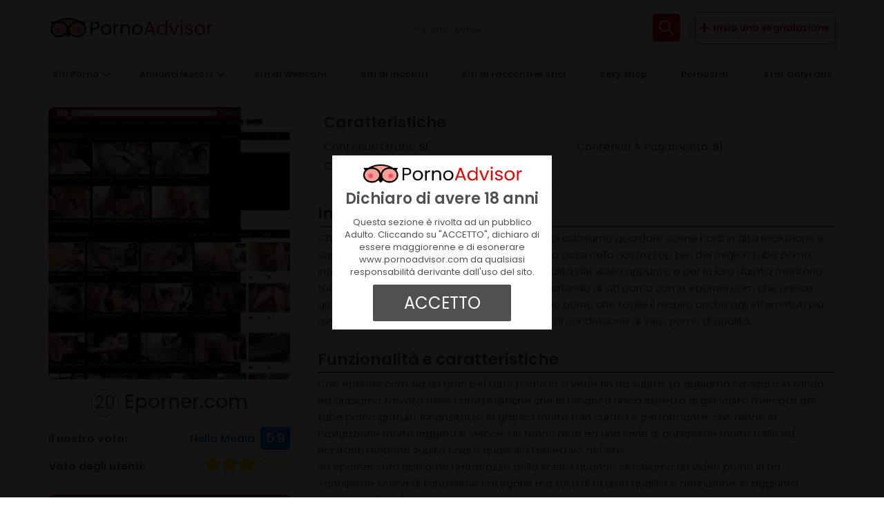

--- FILE ---
content_type: text/html; charset=UTF-8
request_url: https://www.pornoadvisor.com/eporner-com.htm
body_size: 6474
content:
<!DOCTYPE html>
<html lang="it">
<head>
<title>Eporner.com</title>
<meta http-equiv="Content-Type" content="text/html; charset=UTF-8">
<meta name="description" content="Eporner.com presenta una enorme selezione di video porno in alta risoluzione. Le gnocche più belle e porche riprese in maniera perfette mentre scopano molto bene.">
<meta name="gwt:property" content="locale=it">
<meta property="og:title" content="Eporner.com">
<meta property="og:site_name" content="www.pornoadvisor.com">
<meta property="og:image" content="https://www.pornoadvisor.com/g/logo.png">
<meta property="og:description" content="Eporner.com presenta una enorme selezione di video porno in alta risoluzione. Le gnocche più belle e porche riprese in maniera perfette mentre scopano molto bene.">
<meta property="og:url" content="https://www.pornoadvisor.com/eporner-com.htm">
<meta property="og:type" content="article">
<meta name="robots" content="index,follow">
<meta name="language" content="it">
<meta name="viewport" content="width=device-width, initial-scale=1.0, maximum-scale=2.0">
<meta name="generator" content="WordPress 5.5.3">
<meta name="format-detection" content="telephone=no">
<link href="https://www.pornoadvisor.com/eporner-com.htm" rel="canonical">
<link rel="stylesheet" type="text/css" href="/g/g.css">
<!-- Google Tag Manager -->
<script>(function(w,d,s,l,i){w[l]=w[l]||[];w[l].push({'gtm.start':
new Date().getTime(),event:'gtm.js'});var f=d.getElementsByTagName(s)[0],
j=d.createElement(s),dl=l!='dataLayer'?'&l='+l:'';j.async=true;j.src=
'https://www.googletagmanager.com/gtm.js?id='+i+dl;f.parentNode.insertBefore(j,f);
})(window,document,'script','dataLayer','GTM-N9FF9NS8');</script>
<!-- End Google Tag Manager -->
<script src="/g/j.js"></script>
</head>
<body>

<header class="mainHeader">
<div class="center">
<a href="#" onmousedown="navmenu();return false;" id="opennav" class="right"><picture><img src="/g/icon.svg#navred" width="42" height="42" alt="Menu"></picture></a>
<a href="/" title="www.pornoadvisor.com" class="mainHeader_logo"><picture><img src="/g/logo.svg" alt="www.pornoadvisor.com"></picture></a>
<a href="#" id="opensearch" title="Apri motore di ricerca"></a>
<form id="searchHeader" method="get" action="/s/">
<input type="search" id="inputSearch" name="q" autocomplete="off" required placeholder="Fai una ricerca..." value="">
<button type="submit">cerca</button>
</form>
<a href="/segnala-sito.htm" class="btn" title="Segnala un sito">Invia una segnalazione</a>
</div>
</header>
<nav><ul class="center"><li><span>Siti Porno</span>
                <ul class="dropDownMenu"><li><a href="/top-siti-porno-tube/" title="Top siti porno tube">Top siti porno tube</a></li><li><a href="/migliori-siti-porno-italiani/" title="Migliori siti porno italiani">Migliori siti porno italiani</a></li><li><a href="/migliori-siti-porno-premium/" title="Migliori siti porno Premium">Migliori siti porno Premium</a></li><li><a href="/giochi-porno/" title="Migliori giochi porno">Migliori giochi porno</a></li><li><a href="/migliori-siti-porno-gay/" title="Migliori siti porno gay">Migliori siti porno gay</a></li><li><a href="/migliori-siti-porno-amatoriali/" title="Top siti porno amatoriale">Top siti porno amatoriale</a></li><li><a href="/top-siti-porno-transessuali/" title="Top siti porno transessuali">Top siti porno transessuali</a></li><li><a href="/top-siti-porno-cuckold/" title="Top siti porno cuckold">Top siti porno cuckold</a></li><li><a href="/migliori-siti-porno-trav/" title="Migliori siti porno Trav">Migliori siti porno Trav</a></li><li><a href="/migliori-siti-di-foto-porno/" title="Migliori siti di foto porno">Migliori siti di foto porno</a></li><li><a href="/migliori-siti-lesbo/" title="Migliori siti lesbo">Migliori siti lesbo</a></li><li><a href="/top-siti-porno-asiatiche/" title="Top siti Porno asiatiche">Top siti Porno asiatiche</a></li><li><a href="/top-siti-ragazze-di-colore/" title="Top siti ragazze di colore">Top siti ragazze di colore</a></li><li><a href="/migliori-siti-porno-latini/" title="Migliori siti porno latini">Migliori siti porno latini</a></li><li><a href="/migliori-siti-porno-hentai/" title="Migliori siti porno hentai">Migliori siti porno hentai</a></li></ul></li><li><span>Annunci/escort</span>
                <ul class="dropDownMenu"><li><a href="/migliori-siti-annunci-erotici/" title="Migliori siti annunci erotici">Migliori siti annunci erotici</a></li><li><a href="/top-siti-escort-italiani/" title="Top siti escort italiani">Top siti escort italiani</a></li><li><a href="/top-siti-escort-stranieri/" title="Top siti escort stranieri">Top siti escort stranieri</a></li></ul></li><li><a href="/i-migliori-siti-di-webcam/" title="Siti di Webcam">Siti di Webcam</a></li><li><a href="/migliori-siti-di-incontri/" title="Siti di incontri">Siti di incontri</a></li><li><a href="/top-siti-racconti-erotici/" title="Siti di racconti erotici">Siti di racconti erotici</a></li><li><a href="/migliori-sexy-shop-online/" title="Sexy shop">Sexy shop</a></li><li><a href="/migliori-pornostar/" title="Pornostar">Pornostar</a></li><li><a href="/migliori-profili-only-fans/" title="Star OnlyFans">Star OnlyFans</a></li></nav>
<section class="detailProduct center">

<aside class="detailProduct_fixed">
<div class="detailProduct_fixed_content">
<picture><img src="/f/58a0b9dda1ab2-big-__400x450__.png.webp" alt="58a0b9dda1ab2big."></picture>
<div class="detailProduct_fixed_content_info">
<h1><strong>20</strong>Eporner.com</h1>
<div class="detailProduct_fixed_content_info_rate">
<b>Il nostro voto:</b>
<span class="detailProduct_fixed_content_info_rate_label">Nella Media</span>
<span class="detailProduct_fixed_content_info_rate_rate">5.9</span>
</div>
<div class="detailProduct_fixed_content_info_contentStar">
<b>Voto degli utenti:</b>
<a href="#valutazione-utenti" class="detailProduct_fixed_content_info_vote">
<span class="star nStar3"></span>
</a>
</div>

<a href="/go/[base64]" title="Vai al sito" class="detailProduct_fixed_content_info_btn btn">Vai al sito</a>

</div>
</div>
</aside>

<div class="detailProduct_descriptionProduct">

<div class="detailProduct_descriptionProduct_FeaturesLink">

<div class="detailProduct_descriptionProduct_FeaturesLink_features">
<h3>Caratteristiche</h3>
<ul>
<li>Contenuti Gratis: <strong>Si</strong></li><li>Contenuti A Pagamento: <strong>Si</strong></li><li>Contenuti VR: <strong>Si</strong></li>
</ul>
</div>



</div>

<div class="text">
<h3 id="introduzione">Introduzione</h3>

<p>Che ne dite di un buon <strong>video porno in hd</strong> ? Noi adoriamo guardare scene hard in alta risoluzione e sappiamo che anche per voi è lo stesso. Non a caso nella nostra top ten dei migliori tube porno internazionali ne abbiamo scovati che per qualità dei video appunto e per la loro durata meritano tutto il nostro ed il vostro interesse. Stiamo parlando di siti porno come eporner.com che unisce grafica e layout eccellenti ed un parco di video porno che toglie il respiro anche agli internatuti più avvezzi alla loro visione. Un ottimo strumento di condivisione di vero porno di qualità.</p>

<h3 id="funzionalita-caratteristiche">Funzionalità e caratteristiche</h3>

<p>Che eporner.com sia un gran bel tube porno lo si vede fin da subito. Lo abbiamo navigato in fondo ed abbiamo trovato delle caratteristiche che lo rendono unico rispetto al già vasto mercato dei tube porno gratuiti. Innanzitutto la grafica molto ben curata e performante, che rende la navigazione molto leggera e veloce. Un fondo nero ed una serie di anteprime molto belle ed eccitanti rendono subito chiaro quale sia l&rsquo;obiettivo del sito.<br />
Su eporner.com abbiamo l&rsquo;imbarazzo della scelta quando cerchiamo un video porno in hd. Tantissime scene di tantissime categorie ma tutti di ottima qualità e definizione. In aggiunta possiamo dirvi che eporner.com presenta delle nicchie di video molto particolari. Innanzitutto i video denominati 60Fps ( 60 frames per secondo). Questa tecnica di registrazione di un video porno consente una visione ed una definizione unica. Si passa poi ai video 4d in ultra hd. Ti sembrerà di essere al cinema quando guardate un porno con questa definizione.<br />
Tantissime categorie lo abbiamo detto e in ognuna, sono decine di migliaia i video in attesa di essere guardati. Il porno amatoriale in hd , per esempio, è la nicchia più gettonata.<br />
Anche la sezione pornostar è molto frequentata dagli utenti. Con un sistema di ricerca alfabetico sarete in grado di avere sotto controllo tutta la filmografia della vostra attrice hard preferita.<br />
Anche le anteprime dei video sono dei piccoli gioielli di tecnologia al servizio dell&rsquo;erotismo. Si animano al passaggio del mouse e mostrano uno spaccato animato del video stesso.<br />
Il video si apre in una pagina interamente dedicata al lettore. Vi sembrerà di essere al cinema se non fosse per un banner al centro del video che, per fortuna, sparisce quando il video inizia a riprodursi. Ottimo tutto compreso il nostro giudizio.</p>
</div>



<div class="detailProduct_descriptionProduct_ProductRelated">
<h3>Potrebbe interessarti anche:</h3>
<ul>

<li>
<a href="/go/[base64]" title="PornHub.com">
<picture><img src="/f/pornhub-__240x240__.jpg.webp" alt="pornhub."></picture>
<span>PornHub.com</span>
</a>
<a href="/pornhub-com.htm" title="Vedi recensione" class="detailProduct_descriptionProduct_ProductRelated_linkReview"></a>
</li>

<li>
<a href="/go/[base64]" title="Xvideos.com">
<picture><img src="/f/xvideos-__240x240__.jpg.webp" alt="xvideos."></picture>
<span>Xvideos.com</span>
</a>
<a href="/xvideos-com.htm" title="Vedi recensione" class="detailProduct_descriptionProduct_ProductRelated_linkReview"></a>
</li>

<li>
<a href="/go/[base64]" title="YouPorn.com">
<picture><img src="/f/589b388cd17ba-big-__240x240__.png.webp" alt="589b388cd17babig."></picture>
<span>YouPorn.com</span>
</a>
<a href="/youporn-com.htm" title="Vedi recensione" class="detailProduct_descriptionProduct_ProductRelated_linkReview"></a>
</li>

<li>
<a href="/go/[base64]" title="Xhamster.com">
<picture><img src="/f/xhamster2-__240x240__.jpg.webp" alt="xhamster2."></picture>
<span>Xhamster.com</span>
</a>
<a href="/xhamster-com.htm" title="Vedi recensione" class="detailProduct_descriptionProduct_ProductRelated_linkReview"></a>
</li>

<li>
<a href="/go/[base64]" title="RedTube.com">
<picture><img src="/f/red-tube-__240x240__.jpg.webp" alt="red tube"></picture>
<span>RedTube.com</span>
</a>
<a href="/redtube-com.htm" title="Vedi recensione" class="detailProduct_descriptionProduct_ProductRelated_linkReview"></a>
</li>

<li>
<a href="/go/[base64]" title="Pornhd.com">
<picture><img src="/f/pornhd-__240x240__.png.webp" alt="pornhd"></picture>
<span>Pornhd.com</span>
</a>
<a href="/pornhd-com.htm" title="Vedi recensione" class="detailProduct_descriptionProduct_ProductRelated_linkReview"></a>
</li>

</ul>
</div>


<div id="valutazione-utenti" class="detailProduct_descriptionProduct_reviews">
<h3>Valutazione degli utenti</h3>
<div class="summary">
<div>
<span class="star star nStar3"></span>
<strong>3 di 5 stelle (basato su 700 valutazioni)</strong>
<p>Esprimi la tua valutazione su Eporner.com</p>
<a href="#formReviews" class="btn">Vota</a>
</div>
<div><div><span class="star nStar5"></span><i>6%</i><strong>42 reviews</strong></div><div><span class="star nStar4"></span><i>25%</i><strong>175 reviews</strong></div><div><span class="star nStar3"></span><i>35%</i><strong>245 reviews</strong></div><div><span class="star nStar2"></span><i>20%</i><strong>140 reviews</strong></div><div><span class="star nStar1"></span><i>14%</i><strong>98 reviews</strong></div></div>
</div>



<ul>

</ul>
</div>



<div class="formReviews">
<strong>Valuta  adesso!</strong>
<form id="formReviews" method="post" action="send-reviews.htm">
<input type="hidden" id="voteInput" name="vote" value="">
<input type="hidden" name="idProduct" value="13">
<input type="hidden" id="checkload" name="checkload" value="MTc2OTI2NzQzOQ==">
<input id="website" name="website" type="text" value="">
<div class="vote">Come valuteresti 
<span id="vote" class="star">
<a href="#" title="" id="vote1" data-info="Pessimo" onclick="starVote(1);return false;" class="">1</a>
<a href="#" title="" id="vote2" data-info="Scarso" onclick="starVote(2);return false;" class="">2</a>
<a href="#" title="" id="vote3" data-info="Nella Media" onclick="starVote(3);return false;" class="">3</a>
<a href="#" title="" id="vote4" data-info="Molto Buono" onclick="starVote(4);return false;" class="">4</a>
<a href="#" title="" id="vote5" data-info="Eccellente" onclick="starVote(5);return false;" class="">5</a>
</span>
</div>
<input type="text" name="name" placeholder="Nome" required />
<input type="email" name="email" placeholder="Email" required />
<textarea name="text" placeholder="Valutazione" required></textarea>
<p class="privacyForm"><label><input id="privacy" type="checkbox" name="privacy" value="1" required oninvalid="this.setCustomValidity('Devi accettare i Termini e le Condizioni per continuare')" oninput="setCustomValidity('')" />Accetto termini e condizioni e l'informativa sulla privacy<a href="/privacy.htm" rel="nofollow" target="_blank">i</a></label></p>

<input type="submit" value="Invia" />
</form>
</div>

</div>

</section>
<footer class="footer">
<p>Copyright © 2026 www.pornoadvisor.com, tutti i diritti sono riservati.<a href="/privacy.htm" title="Privacy Policy" rel="nofollow">Privacy Policy</a></p>
</footer>
<script><!--
var suggestMainHeader=setSuggestInput({
idInput:"inputSearch",
idSuggest:"suggestheader",
url:"/ajax/suggest.php?q=",
minChar:"3",
insertResultClick:function(v,a,l){
window.location.assign(a.url);
}
});

var agree=function(){"use strict";function e(){var e=new Date,i=document.domain.slice(document.domain.indexOf("."));e.setFullYear(e.getFullYear()+1),document.cookie=d+"=y;expires="+e.toGMTString()+";domain="+i+"; path=/"}function i(){return!document.cookie.match(new RegExp(d+"=([^;]+)"))}function n(){e(),document.body.removeChild(a)}function o(){a=document.createElement("div"),a.id=r,a.style.cssText="position:fixed;top:0;left:0;background:rgba(0,0,0,0.92);width:100%;height:100%;text-align:center;z-index:98;";var e=document.createElement("div");e.id="mainAgreeBox",e.innerHTML='<img src="https://www.pornoadvisor.com/g/logo.svg" class="logo" /><h2>Dichiaro di avere 18 anni</h2><p>Questa sezione è rivolta ad un pubblico Adulto. Cliccando su "ACCETTO", dichiaro di essere maggiorenne e di esonerare www.pornoadvisor.com da qualsiasi responsabilità derivante dall\'uso del sito.</p>',a.appendChild(e);var i=document.createElement("a");i.href="#",i.style.cssText="display:block;color:#fff;font-size:24px;padding:9px 40px;border-radius: 2px;max-width:200px;margin:0 auto; margin-top:9px;",i.innerText="ACCETTO",i.onclick=function(){return n(),!1},e.appendChild(i),document.body.appendChild(a)}function t(){i()&&o()}var a,d="cookieAgree",r="boxAgree";t()}();
function starVote(value){
    voteInput.value=value;
    var allBtn=vote.getElementsByTagName('a');
    for(i=0;i<allBtn.length;i++)allBtn[i].setAttribute('class','');
    document.getElementById('vote'+value).setAttribute('class','active');
    }
--></script>
</body>
</html>

--- FILE ---
content_type: text/css
request_url: https://www.pornoadvisor.com/g/g.css
body_size: 7093
content:
:root{
--color:#505050;
--color2:#e90303;
--color3:#f3567a;
--green: #035D4C;
--blue: #1564BF;
--fontfamily:'Poppins',Arial;/*font family*/
}
@font-face {font-family:'Poppins';font-style:normal;font-weight:400;font-display:swap;src: url('/g/font/1.woff2') format('woff2');}
@font-face {font-family:'Poppins';font-style:normal;font-weight:500;font-display:swap;src: url('/g/font/2.woff2') format('woff2');}
@font-face {font-family:'Poppins';font-style:normal;font-weight:600;font-display:swap;src: url('/g/font/3.woff2') format('woff2');}

*{margin:0;padding:0;-webkit-tap-highlight-color:rgba(0,0,0,0);-webkit-tap-highlight-color:transparent;-webkit-box-sizing:border-box;-moz-box-sizing:border-box;box-sizing:border-box;}
body{background-color:#fff;font-family:var(--fontfamily);color:var(--color);font-size:16px;}
ul,ol{list-style:none outside none;overflow:hidden;}
a{text-decoration:none;}
img{display:block;border:0;}
input[type="text"],input[type="email"],input[type="password"],input[type="date"],input[type="number"],select,textarea{background-color:#fff;margin-bottom:6px;border:none;border-radius:6px;outline:0;width:100%;height:43px;padding:7px;border:1px solid #ddd;color:#333;font-size:14px;}
select{padding:7px 2px;}
label{display:block;font-size:14px;cursor:pointer;}
textarea{height:90px;}
input[type="submit"],button{border:none;cursor:pointer;}
input[type="submit"]{background:var(--color);display:table;margin:0 auto;padding:9px 7px;border-radius:4px;font-size:17px;color:#fff;}
h1{margin:12px 0 7px;font-size:25px;}
h3{margin-bottom:15px;font-size:23px;line-height:28px;text-align:center;}
h3 strong{color:var(--color);}
p,li{font-size:15px;line-height:24px;}
.center{width:100%;max-width:1170px;margin:0 auto;padding:0 15px;}



/*btn*/
.btn{background:var(--color2);display:inline-block;padding:8px 7px;border-radius:8px;font-size:16px;box-shadow:-2px 7px 10px rgba(0, 0, 0, 0.1);color:#fff;font-weight:700;}
.btn:hover{opacity:0.8;}

/*header*/
.mainHeader{padding:15px 0;box-shadow:0px 2px 5px -1px rgba(0,0,0,0.15);}
.mainHeader div{display:flex;justify-content:space-between;align-items:center;}
.mainHeader_logo{display:inline-block;margin-left:auto;}
.mainHeader_logo img{width:182px;}
.mainHeader_logo picture{display:block;}
#opennav{padding:5px;}
#opennav img{width:30px;height:30px;}
nav{position:fixed;top:0;left:0;background-color:#fff;width:75%;height:100%;transform:translateX(-100%);transition:transform .2s cubic-bezier(.4,0,.2,1);-webkit-backface-visibility:hidden;backface-visibility:hidden;z-index:2;overflow:auto;}
nav .center{padding:0;}
nav li{display:block;}
nav span,nav>ul>li>a{display:block;margin:20px 9px 5px;color:var(--color2);text-transform:uppercase;font-weight:600;font-size:16px;}
nav>ul>li>a{line-height:20px;}
nav a,.rifPub{display:block;margin:0 9px;padding:7px 0;border-bottom:1px solid #ddd;color:var(--black);font-size:16px;}
nav a:hover{color:var(--blue)}
nav .logo{margin-bottom:5px;}
nav .logo a{border:0;}
nav .logo img{width:245px;height:auto;margin:0 auto;}
nav .logo img:hover{opacity:0.8;}
nav.on{box-shadow:0 0 150px rgba(0,0,0,.1);transform:translateX(0);z-index:999998;visibility:visible;}
nav.off{visibility:visible;z-index:999998;}
#sfbox{visibility:hidden;transition:background .2s ease-out;-webkit-backface-visibility:hidden;backface-visibility:hidden;}
#sfbox.on{position:fixed;top:0;right:0;left:0;background-color:rgba(0,0,0,.4);width:100%;height:120%;cursor:pointer;z-index:9997;-webkit-backface-visibility:hidden;backface-visibility:hidden;overflow-y:auto;visibility:visible;}

#searchHeader{display:none;}
#searchHeader:before{content:" ";position:absolute;top:-9px;right:55px;border-color:transparent transparent var(--color2) transparent;border-style:solid;border-width:0 9px 10px;}
#opensearch{background:url('icon.svg#search')no-repeat center/25px 25px;width:25px;height:25px;margin:0 8px 0 auto;}
#searchHeader.on{position:absolute;top:56px;left:50%;display:block;width:94%;transform:translate(-50%,0);z-index:9;}

#inputSearch{background:#fff;position:relative;width:100%;height:50px;padding:9px;border:none;border-radius:4px;font-size:15px;box-shadow:0 2px 10px 0 rgb(0 0 0 / 10%);z-index:2;}
#inputSearch::placeholder{font-size:14px;}
#inputSearch:focus{outline:0;}
#inputSearch:focus::placeholder{color:#666;}
#searchHeader button{background:url('icon.svg#searchWhite')no-repeat center/23px 23px var(--color2);position:absolute;top:5px;right:5px;width:40px;height:40px;border:none;border-radius:4px;z-index:2;text-indent:-99999px;}

.suggestBox{background-color:#fff;position:absolute;top:0;left:0;width:100%;max-height:265px;padding:51px 9px 0;border-radius:5px;box-shadow:0 2px 6px rgba(0, 0, 0, 0.2);z-index:1;overflow:auto;}
.suggestBox::-webkit-scrollbar{width:7px;}
.suggestBox::-webkit-scrollbar-track {background:var(--orange);border-radius:7px;}
.suggestBox::-webkit-scrollbar-thumb {background:#ffffff4a;border-radius:7px;}
.suggestBox.off{display:none!important;}
.suggestBox.on{display:block;}
.suggestBox ul{position:relative;}
.suggestBox li{padding:6px 9px 6px 0;border-bottom:1px solid #ddd;color:var(--grey);cursor:pointer;}
.suggestBox li:last-child{border:0;}
.suggestBox li strong{color:var(--black)}
.suggestBox li:hover,.suggestBox .on{text-decoration:underline;}
.suggestBox li.cat{background:url('icon.svg#directory') no-repeat 0 center/20px 20px;padding-left:26px;}
.suggestBox li.art{background:url('icon.svg#article') no-repeat 0 center/17px 20px;padding-left:26px;}

.mainHeader .btn{background-image:url('icon.svg#add');background-position:center;background-size:20px 20px;background-repeat:no-repeat;min-width:35px;height:35px;text-indent:-99999px;}

@media(min-width:768px){
#opensearch{display:none;}
#searchHeader{position:relative;display:block;width:265px;margin-left:auto;}
#searchHeader:before{display:none;}
.mainHeader{background:#fbfbfb;}
.mainHeader_logo{margin:0;}
.mainHeader_logo img{width:240px;}
.mainHeader .btn{background:url('icon.svg#addRed') no-repeat 6px center/15px 15px #fff;height:auto;margin-left:9px;padding:12px 7px 12px 26px;border:1px solid var(--color2);color:var(--color2);font-size:14px;text-indent:0;}
#inputSearch{border:1px solid #ddd;box-shadow:none;border-radius:8px;}
#opennav{display:none;}
nav{background:#fbfbfb;position:relative;width:100%;height:55px;transform:translateX(0);-webkit-transform:translateX(0);-moz-transform:translateX(0);overflow:visible;box-shadow:0px 3px 5px -1px rgba(0,0,0,0.15);}
nav .center{padding:0 9px;overflow:visible;gap:0 9px;}
nav .logo{margin:0;}
nav .logo a{padding:0;}
nav .logo img{width:138px;margin:0;}
nav>ul{display:flex;justify-content:space-between;align-items:center;}
nav li{position:relative;}
nav>ul>li{position:relative;display:inline-block;}
nav>ul>li>a,nav span,.rifPub{margin:0;padding:13px 15px;border-bottom:none;font-size:10px;color:var(--color);font-weight:700;}
nav li span,nav>ul>li>a{padding:11px 5px;color:var(--color);text-transform:inherit;line-height:16px;}
nav li span{background:url('icon.svg#arrowBlack')no-repeat center right 0;background-size:12px 12px;padding:11px 11px 11px 0px;}
nav li .dropDownMenu{background:#fff;position:absolute;top:40px;left:50%;display:none;width:max-content;border-top:2px solid var(--color2);text-align:left;z-index:99;box-shadow:1px 1px 3px rgba(0,0,0,.2);transform:translate(-50%, 0);overflow:visible;}
nav li .dropDownMenu span{margin:0 9px;padding:8px 5px;font-size:13px;}
nav li .dropDownMenu a{display:block;padding:5px;color:#464546;font-size:12px;font-weight:700;}
nav li .dropDownMenu li:last-child a{border-bottom:0;}
nav li .dropDownMenu .dropDownMenu{top:28px;left:190px;}
nav>ul>li>a:hover,nav li .dropDownMenu a:hover{color:var(--color2);}
nav li:hover>.dropDownMenu{display:block;}
.suggestBox{top:50px;padding-top:0;z-index:3;}
}

@media(min-width:1024px){
#searchHeader{width:400px;}
.mainHeader .btn{margin-left:16px;}
nav .logo{margin:0 auto 0 0;}
nav .logo img{width:210px;}
nav>ul>li>a, nav span{font-size:13px;}
nav li span, nav>ul>li>a{padding:20px 12px;}
nav li span{background-position:center right 5px;padding-right:22px;}
nav li .dropDownMenu a{padding:8px 5px;
}}
@media(min-width:1440px){
nav .logo img{width:255px;}
nav>ul>li>a, nav span,nav li span{font-size:14px;}
nav li span{padding:13px 21px 13px 6px;}
nav li .dropDownMenu a{font-size:13px;}

}

/*voti*/
.star{position:relative;display:inline-block;overflow:hidden;}
.star:before{content:"";float:left;background:url("/g/star.svg") repeat-x 0 0/16px;height:16px;width:80px;}
.star:after{content:"";display:block;position:absolute;left:0;top:0;background:url("/g/star.svg") repeat-x 0 -21px/16px;height:16px;}
.nStar1:after{width:16px;}
.nStar1Half:after{width:24px;}
.nStar2:after{width:32px;}
.nStar2Half:after{width:40px;}
.nStar3:after{width:48px;}
.nStar3Half:after{width:56px;}
.nStar4:after{width:64px;}
.nStar4Half:after{width:72px;}
.nStar5:after{width:80px;}
.nStar5Half:after{width:88px;}


/* lista prodotti home page*/
.home{margin:25px auto;}
.home h1{margin-top:25px;line-height:29px;}
.home_disclamer{background:#f8fafc;padding:12px;border:1px solid #ddd;border-radius:8px;}
.home_listProducts{margin-top:50px;}
.home_listProducts details{margin-bottom:15px;padding:0 9px;border-radius:8px;box-shadow:0 0 6px rgba(0,0,0,0.25);overflow:hidden;}
.home_listProducts details #details-content{content-visibility:visible!important;}
.home_listProducts summary{background:#999;display:flex;margin:0 -9px;padding:11px 9px;list-style:none;justify-content:space-between;align-items:center}
.home_listProducts summary a{color:#fff;font-size:17px;line-height:24px;}
.home_listProducts summary a:hover{color:var(--color2);}
.home_listProducts_action{background:url('icon.svg#arrow') no-repeat center center/14px 14px;display:inline-block;width:14px;height:11px;cursor:pointer;}
.home_listProducts details[open] .home_listProducts_action{transform:rotate(-180deg);}
.home_listProducts ul{max-height:351px;margin-top:11px;padding:0 20px 11px 0;counter-reset:li;overflow:auto;}
.home_listProducts ul::-webkit-scrollbar {width:8px;}
.home_listProducts ul::-webkit-scrollbar-track {background:#f6f6f6;border:1px solid #ededed;border-radius:8px;}
.home_listProducts ul::-webkit-scrollbar-thumb {background:#b1b1b1;border-radius:20px;}
.home_listProducts li{display:flex;margin-bottom:9px;align-items:center;}
.home_listProducts li:before{content:counter(li)'.';counter-increment:li;width:26px;color:#9b9b9b;font-size:15px;}
.home_listProducts li:hover .home_listProducts_linkGo{color:var(--color2);}
.home_listProducts li:hover:before{color:var(--color2);}
.home_listProducts_linkGo{display:flex;padding:4px 9px 4px 0;color:var(--color);font-size:14px;align-items:center;overflow-wrap:anywhere;line-height:15px;}
.home_listProducts_linkGo picture{margin-right:5px;}
.home_listProducts_linkReview{background:url('icon.svg#search') no-repeat center center/15px 15px;display:inline-block;width:17px;height:16px;margin-left:auto;text-indent:-99999px;}
.home_listProducts_linkReview:hover{background-image:url('icon.svg#searchHover');}

@media(min-width:768px){
.home h1{font-size:31px;}
.home_listProducts{display:flex;flex-wrap:wrap;gap:0 20px;align-items:flex-start;}
.home_listProducts div{flex:0 0 calc(50% - 10px);}
.home_listProducts ul{height:690px;max-height:inherit}
.home_listProducts .short ul{height:311px}
}
@media(min-width:1024px){
.home h1{margin:20px 0 15px;}
.home p{font-size:16px;line-height:28px;}
.home_listProducts div{flex:0 0 calc(33.33% - 14px);}
}
@media(min-width:1440px){
.home_listProducts{gap:10px 20px;}
.home_listProducts div{flex:0 0 23.4%;}
}

/* pagina prodotto */
.detailProduct{margin-top:20px;}
.detailProduct_fixed_content picture{display:block;width:100%;}
.detailProduct_fixed_content img{width:100%;border-radius:8px;}
.detailProduct_fixed_content_info{margin-top:12px;}
.detailProduct_fixed_content_info h1{margin:0;text-align:center;font-weight:500;font-size:28px;}
.detailProduct_fixed_content_info strong{display:inline-block;width:40px;height:40px;margin-right:8px;border:1px solid var(--color);border-radius:50%;text-align:center;font-weight:normal;font-size:25px;}
.detailProduct_fixed_content_info_rate{display:flex;margin-top:15px;align-items:center;}
.detailProduct_fixed_content_info_rate_rate{background:var(--blue);padding:2px 8px;border-radius:4px;font-weight:bold;color:#fff;font-size:19px;letter-spacing:-1px;}
.detailProduct_fixed_content_info_rate_label{margin-right:8px;margin-left:auto;font-size:16px;color:var(--blue);font-weight:500;}
.detailProduct_fixed_content_info_contentStar{display:flex;margin-top:8px;text-align:center;justify-content:space-between;align-items:center;}
.detailProduct_fixed_content_info_contentStar .star:before{background-size:25px;width:125px;height:25px;}
.detailProduct_fixed_content_info_contentStar .star:after{background-size:25px;background-position:0 -32px;height:25px;}
.detailProduct_fixed_content_info_contentStar .nStar1:after{width:25px;}
.detailProduct_fixed_content_info_contentStar .nStar1Half:after{width:37.5px;}
.detailProduct_fixed_content_info_contentStar .nStar2:after{width:50px;}
.detailProduct_fixed_content_info_contentStar .nStar2Half:after{width:62.2px;}
.detailProduct_fixed_content_info_contentStar .nStar3:after{width:75px;}
.detailProduct_fixed_content_info_contentStar .nStar3Half:after{width:87.5px;}
.detailProduct_fixed_content_info_contentStar .nStar4:after{width:100px;}
.detailProduct_fixed_content_info_contentStar .nStar4Half:after{width:112.5px;}
.detailProduct_fixed_content_info_contentStar .nStar5:after{width:125px;}
.detailProduct_fixed_content_info_vote{display:block;text-align:center;color:var(--color);text-decoration:underline;}
.detailProduct_fixed_content_info_vote:hover{color:var(--color2);}
.detailProduct_fixed_content_info_btn{width:100%;margin-top:25px;padding:12px 7px;text-align:center;text-transform:uppercase;}
.detailProduct_fixed_content_info_linkpromo{display:table;margin:4px auto 0;color:var(--color2);text-decoration:underline;}
.detailProduct_fixed_content_info_linkpromo:hover{opacity:0.8;}
.detailProduct_fixed_content_info_links{display:flex;padding:9px;justify-content:center;gap:0 5px;}
.detailProduct_fixed_content_info_links a{width:40px;}
.detailProduct_fixed_content_info_links img{width:100%;}
.detailProduct_descriptionProduct_FeaturesLink{background:#f8fafc;margin:25px 0;border-radius:8px;box-shadow:0 0 6px rgba(0,0,0,0.25);}
.detailProduct_descriptionProduct_FeaturesLink h3{margin:0;text-align:left;font-size:20px;}
.detailProduct_descriptionProduct_FeaturesLink .detailProduct_fixed_content_info_links{justify-content:flex-start;}
.detailProduct_descriptionProduct_FeaturesLink .detailProduct_fixed_content_info_links a{width:30px;}
.detailProduct_descriptionProduct_FeaturesLink_features .tagify{display:flex;margin-top:12px;flex-wrap:wrap;gap:5px;}
.detailProduct_descriptionProduct_FeaturesLink_features .tagify span{background:#f5e6e8;padding:0 6px;border-radius:25px;font-weight:500;color:var(--color2);font-size:13px;}
.detailProduct_descriptionProduct_FeaturesLink_features{padding:9px;}
.text h1{margin-bottom:0;text-align:center;font-size:33px;}
.text>section>picture{display:block;width:215px;margin:12px auto 0;}
.text>section>picture img{width:100%;}
.text p a{color:var(--color2);text-decoration:underline;}
.text p a:hover{opacity:0.8;}
.text h2{margin:20px 0 7px;padding-left:8px;border-left:4px solid var(--color);font-size:24px;line-height:30px;color:var(--color);}
.text h3{margin:31px 0 4px;padding-bottom:5px;border-bottom:2px solid var(--color);text-align:left;font-size:23px;line-height:25px;color:var(--color);}
.text cit{display:block;margin:30px 0;text-align:center;font-size:17px;line-height:26px;color:var(--color);font-style:italic;font-weight:700;}
.text h4{margin:25px 0 4px;font-size:19px;}
.text h4:before{content:'';background:var(--color);display:inline-block;width:30px;height:3px;margin:0 7px 6px 0;}
.text ul,.text ol{margin:15px 0;}
.text li{margin-bottom:3px;}
.text ul li{background:url('icon.svg#circle')no-repeat 0 2px/21px 23px;padding-left:25px;}
.text ol{counter-reset:li;}
.text ol li{position:relative;margin:0 0 7px 26px;padding:3px 5px;overflow:visible;}
.text ol li:before{content:counter(li);counter-increment:li;position:absolute;left:-25px;top:50%;display:block;background-color:var(--color);height:25px;width:25px;border-radius:50%;color:#fff;font-size:14px;line-height:26px;text-align:center;transform:translate(0,-50%);}

/*table*/
.text table{width:100%;margin:15px 0;border-collapse:collapse;}
.text table th{background:#f2f2f2;padding:9px 5px;border:1px solid #ddd;font-size:16px;line-height:23px;font-weight:700;line-height:16px;text-align:left;}
.text table td{padding:5px;border:1px solid #ddd;font-size:16px;line-height:23px;}
/*proContro*/
.text .proContro h3,.text .proContro h4{background:var(--green);margin-bottom:0;padding:8px;color:#fff;font-size:22px;}
.text .proContro h3,.text .proContro h4{padding-bottom:8px;border-bottom:none;border-radius:8px 8px 0 0;}
.text .proContro h3:before,.text .proContro h4:before{display:none;}
.text .proContro ul{background:none;margin-top:0;padding:0;border:1px solid #ddd;border-radius:0 0 8px 8px;}
.text .proContro li{padding:5px 3px 5px 27px;border-bottom:1px solid #ddd;}
.text .proContro li:last-child{border-bottom:none;}
.text .pro li{background:url('icon.svg#pro')no-repeat 3px center/21px 23px;}
.text .contro li{background:url('icon.svg#contro')no-repeat 3px center/21px 23px;}
.text .contro h3,.text .contro h4{background:var(--color2);margin-top:0;}

/*immagini*/
/* .text p img{clear:both;display:block;float:none!important;width:100%!important;height:auto!important;margin:6px 0;} */
.text p img{clear:both;display:block;float:none!important;width:100%;height:auto!important;margin:6px auto;}
.text p img:not([style*="float"]){max-width:100% !important;width:100% !important;margin:0 !important;}
.text p .imgcaption{position:relative;display:block;}
.text p .imgcaption.right{float:right;}
.text p .imgcaption a,.text p .imgcaption span{position:absolute;right:0;bottom:0;display:block;background:url("icon.svg#cameragrey") no-repeat right 4px top 3px rgba(255,255,255,.6);background-size:15px 14px;border-bottom:0;border-radius:3px 0 0 0;max-width:100%;padding:4px 23px 3px 5px;color:#0a1733;font-size:12px;line-height:1.1em;white-space:nowrap;overflow:hidden;}
.text p .imgcaption.right a,.text p .imgcaption.right span{right:8px;bottom:6px;max-width:calc(100% - 16px);}
.text p .imgcaption a{text-decoration:underline;}
.text p .imgcaption a:hover{color:#444;}

/*iframe*/
.text iframe{display:block;width:100%;}

.detailProduct_descriptionProduct_ProductRelated{margin-top:40px;padding-top:15px;border-top:1px solid #ddd;}
.detailProduct_descriptionProduct_ProductRelated h3{text-align:left;}
.detailProduct_descriptionProduct_ProductRelated ul{display:flex;gap:15px 0;flex-wrap:wrap;justify-content:space-between;}
.detailProduct_descriptionProduct_ProductRelated li{position:relative;flex:0 0 48%;}
.detailProduct_descriptionProduct_ProductRelated img{width:100%;}
.detailProduct_descriptionProduct_ProductRelated span{display:block;margin-top:5px;color:var(--color);font-weight:500;}
.detailProduct_descriptionProduct_ProductRelated span:hover{color:var(--color2);}
.detailProduct_descriptionProduct_ProductRelated_linkReview{background:url('icon.svg#search') no-repeat center center/17px 17px;position:absolute;bottom:3px;right:0;width:17px;height:17px;margin-left:auto;text-indent:-99999px;}
.detailProduct_descriptionProduct_ProductRelated_linkReview:hover{background-image:url('icon.svg#searchHover');}

/*reviews*/
.detailProduct_descriptionProduct_reviews{margin-top:40px;border-top:1px solid #ddd;padding-top:15px;clear:both;}
.detailProduct_descriptionProduct_reviews h3{text-align:left;}
.detailProduct_descriptionProduct_reviews .summary{margin-bottom:20px;}
.detailProduct_descriptionProduct_reviews .summary>div:first-child{margin-bottom:15px;}
.detailProduct_descriptionProduct_reviews .summary>div>strong{display:block;font-size:14px;}
.detailProduct_descriptionProduct_reviews .summary p{margin-top:15px;}
.detailProduct_descriptionProduct_reviews .summary .btn{text-transform:uppercase;margin-top:4px;padding:8px 12px;}
.detailProduct_descriptionProduct_reviews .summary i{margin-left:8px;font-style:normal;color:var(--color2);font-weight:700;}
.detailProduct_descriptionProduct_reviews .summary>div:last-child div{display:flex;margin-bottom:3px;align-items:center;}
.detailProduct_descriptionProduct_reviews .summary>div:last-child div strong{margin-left:auto;font-weight:700;}
/*reviews list*/
.detailProduct_descriptionProduct_reviews li{margin-top:25px;}
.detailProduct_descriptionProduct_reviews li>strong{display:block;margin:4px 0 8px;color:var(--color);font-weight:700;}
.detailProduct_descriptionProduct_reviews li>strong span{display:inline-block;margin-left:8px;font-weight:normal;font-size:15px;}
.detailProduct_descriptionProduct_reviews li p{font-size:14px;}
/*formReviews*/
.formReviews{background:#f8fafc;margin:40px 0;padding:15px 9px;border-radius:8px;box-shadow:0 0 6px rgba(0,0,0,0.25);}
.formReviews>strong{display:block;margin-bottom:9px;font-size:19px;color:var(--color);}
.formReviews .vote{display:flex;margin-bottom:18px;justify-content:space-between;align-items:center;}
.formReviews .star{overflow:visible;}
.formReviews .star:before{background-size:25px;width:125px;height:24px;}
.formReviews .star a{position:absolute;top:0;left:0;display:block;height:24px;text-indent:-9999px;}
.formReviews .star a:first-child{width:25px;z-index:5;}
.formReviews .star a:nth-child(2){width:50px;z-index:4;}
.formReviews .star a:nth-child(3){width:75px;z-index:3;}
.formReviews .star a:nth-child(4){width:100px;z-index:2;}
.formReviews .star a:nth-child(5){width:125px;z-index:1;}
.formReviews .star a:hover,.formReviews .star .active{background:url("star.svg") repeat-x 0 -32px/25px;color:#fff;}
.formReviews .star a:hover:after{content:attr(data-info);position:absolute;right:0;top:-30px;display:block;background-color:#222;border-radius:3px;padding:3px 7px;color:#fff;font-size:14px;white-space:nowrap;text-indent:0;}
.formReviews .star a:first-child:hover:after{left:0;right:inherit;}
.formReviews input[type="submit"]{background:var(--color2);margin-top:13px;padding:11px 17px;text-transform:uppercase;font-size:16px;letter-spacing:1px;}
.formReviews input[type="submit"]:hover{opacity:0.8;}
.formReviews #website{display:none;}
/*privacyForm*/
.privacyForm{position:relative;padding:6px 0 1px 28px;overflow:hidden;clear:both;}
.privacyForm a{display:inline-block;margin-left:4px;font-family:times,serif;border:1px solid #5b5b5b;border-radius:50%;height:16px;width:16px;padding-left:5px;color:#5b5b5b;font-size:13px;font-weight:700;font-style:italic;line-height:15px;}
.privacyForm a:hover{opacity:.7;}
.privacyForm label{display:block;font-size:12px;line-height:15px;}
.privacyForm input[type="checkbox"]{position:absolute;top:5px;left:5px;width:17px;height:17px;}
@media(min-width:768px){
.detailProduct{display:flex;}
.detailProduct_fixed_content{position:sticky;top:10px;width:250px;margin-bottom:30px;}
.detailProduct_descriptionProduct{padding-left:30px;flex:1 1 auto;}
.detailProduct_descriptionProduct_FeaturesLink{margin-top:0;}
.detailProduct_descriptionProduct_FeaturesLink_features ul{display:flex;flex-wrap:wrap;}
.detailProduct_descriptionProduct_FeaturesLink_features li{flex:0 0 50%;}
.detailProduct_descriptionProduct_FeaturesLink h3{margin-bottom:9px;font-size:22px;}
.detailProduct_descriptionProduct_FeaturesLink_features li{margin-bottom:4px;}
.detailProduct_descriptionProduct_ProductRelated li{flex:0 0 32%}
.detailProduct_descriptionProduct_FeaturesLink_features .tagify{flex:0 0 100%}
.detailProduct_descriptionProduct_FeaturesLink_features .tagify span{padding:3px 8px;font-size:14px;}
}
@media(min-width:1024px){
.detailProduct_fixed_content{width:350px;}
.detailProduct_descriptionProduct{padding-left:40px;}
.text .proContro li{background-position:5px center;padding:7px 3px 7px 30px;}
.detailProduct_descriptionProduct_FeaturesLink_features li{font-size:16px;}
.detailProduct_descriptionProduct_ProductRelated{margin-top:50px;}
.detailProduct_descriptionProduct_ProductRelated h3{font-size:26px;}
.proContro{display:flex;gap:0 5px;}
.proContro div{flex:1 1 0;}
.pro h3{margin-top:0;}
}
@media(min-width:1440px){
.detailProduct_descriptionProduct{padding-left:60px;}
.summary{display:flex;justify-content:space-between;}
.detailProduct_descriptionProduct_reviews .summary>div:last-child div strong{margin-left:35px;}
.detailProduct_descriptionProduct_reviews li>strong{margin-top:0;}
}
/*-------------PAGINE SEND RECENSIONE----------------*/
/*commentisend*/
.ok iframe{display:block!important;width:179px!important;margin:12px auto;}
.ok h1,.error h1{margin:25px 0;text-align:center;line-height:38px;font-size:30px;}
.ok p{text-align:center;}
.ok p,.error p{font-size:16px;}
.error h1{color:var(--color);}
.error ul{margin:14px 0 30px;}
.error li{background:url('icon.svg#errorred')no-repeat 0 center/12px 14px;margin-bottom:5px;padding-left:18px;font-size:16px;}
.error a,.ok a{display:table;margin:0 auto 30px;padding:9px 7px;text-align:center;}
.ok a{margin-top:30px;}
@media(min-width:1024px){
.ok h1, .error h1{margin-top:40px;}
}
/*FOOTER*/
footer{background:#2c2e2e;padding:8px 0;color:#fff;text-align:center;}
footer p{font-size:14px;}
footer a{display:inline-block;margin-left:5px;color:#fff;font-size:14px;text-decoration:underline;}
footer a:hover{opacity:0.8;}

/*-------------------------------PAGINA CATEGORIA----------------------------*/
.detailCategory{position:relative;margin-bottom:50px;}
.detailCategory>span{display:block;margin-top:20px;text-align:center;font-size:30px;font-weight:500;}
.detailCategory h1{margin-bottom:12px;}
.detailCategory_listProduct{margin:20px 0 40px;}
.detailCategory_listProduct ul{margin-top:40px;overflow:visible;}
.detailCategory_listProduct li{position:relative;margin-bottom:25px;padding-bottom:12px;box-shadow:0 0 6px rgba(0,0,0,0.25);}
.detailCategory_listProduct_label{background:url('icon.svg#like') no-repeat 7px center/13px 13px;position:absolute;top:-24px;left:0;width:100%;padding-left:25px;border-bottom:1px solid var(--green);font-size:13px;font-weight:500;color:#fff;}
.detailCategory_listProduct_label:after{content:'';background:var(--green);position:absolute;top:0;left:0;width:111px;height:-webkit-fill-available;z-index:-1;}
.detailCategory_listProduct_int{display:flex;padding:7px 12px;border-bottom:1px solid #ddd;justify-content:space-between;align-items:center;}
.detailCategory_listProduct_int_position{display:inline-block;max-width:36px;height:36px;padding-top:5px;border:1px solid var(--color);border-radius:50px;font-size:21px;text-align:center;flex:0 0 40px;}
.detailCategory_listProduct_int_name{padding:0 6px;font-size:16px;font-weight:500;line-height:20px;flex:1 1 0;}
.detailCategory_listProduct_sublinkFeature_name{display:none;}
.detailCategory_listProduct_int_rate{display:flex;align-items:center;flex:0 0 155px;justify-content:flex-end;flex-wrap:wrap;}
.detailCategory_listProduct_int_rate_generalRate{background:var(--blue);padding:2px 8px;border-radius:4px;font-weight:bold;color:#fff;font-size:19px;letter-spacing:-1px;}
.detailCategory_listProduct .label .detailCategory_listProduct_int_rate_generalRate{background:url('icon.svg#trophy') no-repeat 3px center/15px 15px var(--blue);padding:2px 8px 2px 20px;}
.detailCategory_listProduct_int_rate_generalRate_anchor{font-size:13px;text-decoration:underline;text-align:right;color:var(--color);flex:0 0 100%;order:2;font-weight:500;}
.detailCategory_listProduct_int_rate_generalRate_anchor:hover{color:var(--color2);}
.detailCategory_listProduct_int_rate_generalRate_label{margin-right:8px;color:var(--blue);font-weight:500;}
.detailCategory_listProduct_logo img{width:100%;height:auto;}
.detailCategory_listProduct_sublinkFeature_feature{margin-bottom:12px;padding:12px;}
.detailCategory_listProduct_sublinkFeature_feature strong{margin-bottom:5px;font-size:17px;flex:0 0 100%;}
.detailCategory_listProduct_sublinkFeature_feature span:not([class]){background:url('icon.svg#check')no-repeat 0 5px/14px 14px;display:block;margin-bottom:3px;padding-left:18px;}
.detailCategory_listProduct_sublinkFeature_feature span.error{background:url('icon.svg#errorred')no-repeat 0 center/12px 14px;display:block;padding-left:18px}
.detailCategory_listProduct_contentCalltoaction_calltoaction{background:var(--color2);display:block;margin:0 12px;padding:12px 0;border-radius:8px;color:#fff;text-align:center;font-size:18px;font-weight:500;text-transform:uppercase;}
.detailCategory_listProduct_contentCalltoaction_url{display:table;text-decoration:underline;margin:0 auto 0;color:var(--color);font-size:14px;color:var(--color2)}
.detailCategory_listProduct_contentCalltoaction_url:hover{opacity:0.8;}
.detailCategory_listProduct_sublinkFeature_sublink{display:flex;margin:9px 12px;gap:0 5px;flex-wrap:wrap;}
.detailCategory_listProduct_sublinkFeature_sublink strong{margin-bottom:5px;font-size:17px;flex:0 0 100%;}
.detailCategory_listProduct_sublinkFeature_sublink a{width:25px;}
.detailCategory_listProduct_sublinkFeature_sublink img{width:100%;border-radius:50%;}
.detailCategory_listProduct_int_hidden{display:none!important;}
.detailCategory_listProduct_viewmore{display:table;margin:0 auto;color:var(--blue);text-decoration:underline;font-weight:500;cursor:pointer;}
.detailCategory_listProduct_viewmore:hover{opacity:0.8;}
@media(min-width:768px){
.detailCategory_listProduct li{display:flex;padding:15px;flex-wrap:wrap;}
.detailCategory_listProduct_sublinkFeature{display:flex;flex-direction:column;padding-left:15px;flex:2 2 0;}
.detailCategory_listProduct_sublinkFeature_sublink{margin:auto 0 0 0;order:1;}
.detailCategory_listProduct_sublinkFeature_feature{padding:0;margin:0;}
.detailCategory_listProduct_int_rate{position:absolute;top:11px;right:15px;flex-direction:row;}
.detailCategory_listProduct_int_rate_generalRate{order:1;}
.detailCategory_listProduct_int_rate_generalRate_label{margin:0 8px 0 0;}
.detailCategory_listProduct_int_name{display:none;}
.detailCategory_listProduct_logo{padding:0 0 0 9px;}
.detailCategory_listProduct_logo img{width:200px;}
.detailCategory_listProduct_sublinkFeature_name{display:block;margin-bottom:5px;padding:0;font-size:19px;}
.detailCategory_listProduct_sublinkFeature_feature span:not([class]){margin-bottom:0;font-size:14px;}
.detailCategory_listProduct_int{display:block;padding:0;border:0;flex:0 0 100%;}
.detailCategory_listProduct_int_position{background:#fff;position:absolute;top:50%;left:-13px;width:32px;height:32px;padding-top:4px;transform:translate(0,-50%);}
.detailCategory_listProduct_contentCalltoaction{margin-top:auto;}
.detailCategory_listProduct_contentCalltoaction_calltoaction{margin:0;padding:12px 25px;}
.detailCategory_listProduct_viewmore{font-size:19px;}
}
@media(min-width:1024px){
.detailCategory h1{margin-bottom:20px}
.detailCategory_listProduct{margin:60px 0;}
.detailCategory_listProduct ul{margin-top:9px;padding:0 15px;}
.detailCategory_listProduct li{padding:15px 25px;}
.detailCategory_listProduct_int_position{left:-20px;width:40px;max-width:40px;height:40px;padding-top:7px;font-size:24px;}
.detailCategory_listProduct_logo img{width:225px;}
.detailCategory_listProduct_sublinkFeature{padding-left:20px;}
.detailCategory_listProduct_sublinkFeature_name{margin-bottom:15px;font-size:30px;}
.detailCategory_listProduct_sublinkFeature_feature span:not([class]){margin-bottom:5px;font-size:16px;}
.detailCategory_listProduct_sublinkFeature_sublink a{width:32px;}
.detailCategory_listProduct_int_rate_generalRate_label{font-size:17px;}
.detailCategory_listProduct .label .detailCategory_listProduct_int_rate_generalRate{background-position:4px center;background-size:19px 19px;padding:3px 10px 3px 27px;}
.detailCategory_listProduct_int_rate_generalRate{padding:3px 10px;font-size:24px;}
}
@media(min-width:1440px){
.detailCategory_listProduct_label{background-size:16px 16px;top:-29px;padding:2px 0 2px 29px;font-size:15px;}
.detailCategory_listProduct_label:after{width:123px;}
.detailCategory_listProduct_int_rate{top:16px;right:26px;}
.detailCategory_listProduct_sublinkFeature_name{margin-bottom:20px;}
}
/*-------------------------------policy----------------------------*/
#policy{padding:15px 5px;}
#policy #navprivacy{border-bottom:1px solid var(--color);margin-bottom:20px;text-align:center;}
#policy #navprivacy a{margin:0 0 9px;padding:11px 12px;font-size:15px;}
#policy h1{text-align:center;font-size:28px;}
#policy h3{margin:24px 0 4px;color:var(--color);font-size:21px;text-align:left;}
#policy p,#policy li{font-size:15px;line-height:26px;}
#policy p a,#policy li a{color:var(--color);}
#policy p a:hover,#policy li a:hover{text-decoration:underline;}
#policy ul,#policy ol{margin:15px 0;}
#policy li{margin-bottom:10px;}
#policy ul li{background:url('icon.svg#circlered')no-repeat 0 6px/17px 18px;padding-left:20px;}
#policy ol{padding-left:27px;list-style-type:revert;}
#policy em{display:block;margin-top:30px;font-size:13px;}
#privacypolicy,#cookie{margin-top:40px;}
#privacy,#condizioni,#cookie{counter-reset:h3;}
#privacy h3[id]:before,#condizioni h3:before,#cookie h3:before{content:counter(h3)'.  ';counter-increment:h3;display:inline-block;}
@media(min-width:660px){#policy #navprivacy{margin-bottom:40px;}#policy #navprivacy a{margin:0 6px 9px}}
@media(min-width:1170px){#policy h1{font-size:32px;}#policy h3{font-size:25px;}#policy p,#policy li{font-size:16px;line-height:30px;}#policy em{font-size:15px;}}



/*------------------------------- PAGINA SEGNALA SITO ----------------------------*/
#website{display:none;}
.reportsite form{max-width:800px;margin:30px auto;}
.reportsite form>label,.reportsite_grid2 label{font-weight:500;}
.reportsite .btn{display:table;margin:15px auto 0;padding:13px 24px;}
.inputPrivacy{display:flex;align-items:center;}
.inputPrivacy input{width:19px;height:19px;margin-right:8px;}
.inputPrivacy label{line-height:16px;}
.inputPrivacy a{display:inline-block;margin-left:4px;font-family:times,serif;border:1px solid #5b5b5b;border-radius:50%;height:16px;width:16px;padding-left:5px;color:#5b5b5b;font-size:13px;font-weight:700;font-style:italic;line-height:15px;}
.inputPrivacy a:hover{opacity:.7;}
.reportsite_responsoError{background:#ffd0d0;margin-bottom:12px;padding:15px;border:1px solid var(--color2);color:var(--color2);}
.reportsite_responsoOk{background:#dff0d8;margin:25px 0;padding:15px;border:1px solid #32cd32;color:#32cd32;}

@media(min-width:768px){
.reportsite_grid2{display:flex;gap:0 15px;}
.reportsite_grid2 label{flex:1 1 0;}
}
@media(min-width:1024px){
.reportsite h1{font-size:30px;}
.reportsite form>label,.reportsite_grid2 label{font-size:17px;}
}
/*------------------------------- PAGINA 404 ----------------------------*/
.page404{padding:80px 9px;text-align:center;}
.page404 picture{display:block;margin:0 auto;width:100%;max-width:600px;}
.page404 h1{font-size:70px;line-height:57px;}
.page404 h2{font-size:32px;}
.page404 p{margin:25px 0;}
.page404 a{text-transform:uppercase;}
@media(min-width:660px){.page404 h1{font-size:130px;line-height:125px;}}

/*mainAgreeBox*/
#mainAgreeBox{position:fixed;left:50%;top:50%;background-color:#fff;max-height:300px;max-width:318px;margin:-135px 0 0 -159px;padding:12px 9px;z-index:99999;}
#mainAgreeBox img{width:235px;max-width:100%;margin:0 auto;}
#mainAgreeBox h2{font-size:22px;margin:5px 0 9px 0;}
#mainAgreeBox p{font-size:13px;line-height:1.4em;}
#mainAgreeBox a{background:var(--color);}

--- FILE ---
content_type: application/javascript
request_url: https://www.pornoadvisor.com/g/j.js
body_size: 3992
content:
/*--------------------------------------- MENU */
function navmenu(){"use strict";var e,t,s;function n(){t.className="",e.classList.remove("on"),e.classList.add("off"),document.body.setAttribute("style",s)}e=document.getElementsByTagName("nav")[0],null==(t=document.getElementById("sfbox"))&&((t=document.createElement("div")).id="sfbox",t.addEventListener("touchmove",n,{passive:!0}),t.addEventListener("mousedown",n,{passive:!0}),document.body.appendChild(t)),null==(s=document.body.getAttribute("style"))&&(s=""),document.body.setAttribute("style",s+"overflow:hidden;height:100vh;"),e.classList.remove("off"),e.classList.add("on"),t.className="on";return!1}
/*--------------------------------------- SLIDER */
var singleSlider=function(e){"use strict";var t=function(e){var t={idSlider:"slider",btnPrevHide:1,btnNextHide:0};if(null!=e)for(var n in e)t[n]=e[n];return t}(e),n=document.getElementById(t.idSlider),l=n.getElementsByTagName("ul")[0],s=l.getElementsByTagName("li")[0].offsetWidth,a=document.createElement("span"),i=document.createElement("span");function r(e){l.className="";var t=l.scrollWidth-l.offsetWidth,n=0,r=setInterval(function(){l.scrollLeft=0==e?l.scrollLeft-9:l.scrollLeft+9,(n+=9)>=s&&(window.clearInterval(r),l.className="slider",t-l.scrollLeft<9?i.className="btnslide btnnext hide":"btnslide btnnext hide"==i.className&&(i.className="btnslide btnnext"),0==l.scrollLeft?a.className="btnslide btnprev hide":"btnslide btnprev hide"==a.className&&(a.className="btnslide btnprev"),l.scrollLeft+=1)},9)}a.href="#",i.href="#",a.className="btnslide btnprev",i.className="btnslide btnnext",1==t.btnPrevHide&&(a.className+=" hide"),1==t.btnNextHide&&(i.className+=" hide"),n.appendChild(a),n.appendChild(i),a.addEventListener("click",function(e){return e.preventDefault(),r(0),!1}),i.addEventListener("click",function(e){return e.preventDefault(),r(1),!1})};
/*--------------------------------------- BOX */
function emadebox(idBackground, idBox) { "use strict"; var background, boxPopup, boxSupport, oldBodyStyle; function getX() { return document.documentElement.clientWidth } function getY() { return document.documentElement.clientHeight > document.body.scrollHeight ? document.documentElement.clientHeight : document.body.scrollHeight + 50 } function eventKey(o) { 27 == (window.event ? o.which : o.keyCode) && closeBox() } function createBackground(o) { (background = document.createElement("div")).setAttribute("id", idBackground), null == (oldBodyStyle = document.body.getAttribute("style")) && (oldBodyStyle = ""), document.body.setAttribute("style", oldBodyStyle + "overflow:hidden;height:100%;"), 1 == o && (background.onclick = function (o) { if (o.target.id == idBackground || o.target.id == idBox) return closeBox(), !1 }), document.body.appendChild(background), document.onkeydown = eventKey } function closeBox() { document.onkeydown = null, document.body.setAttribute("style", oldBodyStyle), null != background && (document.body.removeChild(background), background = void 0) } function closeOnlyBox() { null != boxPopup && (boxPopup.parentNode.removeChild(boxPopup), boxSupport.parentNode.removeChild(boxSupport), boxPopup = void 0) } function createDiv(o, e) { boxPopup = document.createElement("div"); var t = ""; null != e && (t += "height:" + e + "px;"), null != o && (t += o + 18 > getX() ? "width:" + (getX() - 36) + "px;" : "width:" + o + "px;"), boxPopup.style.cssText = t, boxPopup.setAttribute("id", idBox), background.appendChild(boxPopup), (boxSupport = document.createElement("div")).setAttribute("id", "backgroundclose"), boxSupport.setAttribute("onclick", "box.close();"), background.appendChild(boxSupport) } function evalCode() { for (var codes = boxPopup.getElementsByTagName("script"), totalCode = "", i = 0, tmpc = codes.length; i < tmpc; i++)totalCode += codes[i].text; "" != totalCode && eval(totalCode) } function createDivHtml(o, e, t, n) { null == background && createBackground(n), null != boxPopup && closeOnlyBox(), createDiv(e, t), boxPopup.innerHTML = o, evalCode(), boxPopup.offsetWidth > getX() && (boxPopup.style.cssText += "width:" + (getX() - 36) + "px;") } function createBox(o, e, t, n, c) { var d = ""; "" != o && (d += '<div id="popupTitle"><span>' + o + '</span><a onclick="box.close();return false;" href="#"><i class="i-close"></i></a></div>'), createDivHtml(d += '<div id="popupContent">' + e + "</div>", t, n, c) } function loading() { createDivHtml('<svg id="loading" viewBox="0 0 66 66" xmlns="http://www.w3.org/2000/svg"><circle class="path" fill="none" stroke-width="5" stroke-linecap="round" cx="33" cy="33" r="30"></circle></svg>') } function ajaxBox(o, t, n, c) { var d = setTimeout(function () { loading() }, 90); ajaxEasy({ url: o, type: "GET", success: function (e) { try { var o = JSON.parse(e) } catch (o) { console.log("INVALID JSON"), console.log("RETURN: " + e) } clearTimeout(d), closeOnlyBox(), createBox(o.title, o.code, t, n, c) }, error: function (o) { clearTimeout(d), closeOnlyBox(), createBox("Connect Error", o) } }) } return { createHtml: function (o, e, t, n) { createDivHtml(o, e, t, n) }, create: function (o, e, t, n, c) { createBox(o, e, t, n, c) }, ajax: function (o, e, t, n) { ajaxBox(o, e, t, n) }, close: function () { closeBox() }, closeOnlyBox: function () { closeOnlyBox() } } } var box = new emadebox("popupbg", "popupbox");
/*--------------------------------------- AJAX */
function ajaxEasy(e) { function n(e) { var n = { url: window.location.href, data: null, type: "POST", async: !0, timeout: 1e4, ContentType: "application/x-www-form-urlencoded", charset: "ISO-8859-1", success: function (e) { return e }, error: function (e) { return null } }; if (void 0 != e) for (var t in e) n[t] = e[t]; return n } var t = n(e), o = new XMLHttpRequest; o.open(t.type, t.url, t.async), o.setRequestHeader("Content-Type", t.ContentType + ";charset=" + t.charset), o.send(t.data); var r = setTimeout(function () { t.error("Connessione non riuscita. Controlla le impostazioni di connessione e riprova.") }, t.timeout); o.addEventListener("load", function () { clearTimeout(r), 4 == o.readyState && 200 == o.status ? t.success(o.responseText) : t.error(o.responseText) }) }
/*--------------------------------------- SUGGEST */
function setSuggestInput(e) { "use strict"; var s, n, t, a, l, u = function (e) { var s = { idInput: "", idSuggest: "suggestBox", classSuggestBox: "suggestBox", classSuggestOff: "off", classSuggestOn: "on", minChar: 2, findCorrespondence: 0, maxResults: null, data: "[]", delay: 200, url: null, urlNext: "", adjustResult: function (e, s) { return function (e, s) { try { var n = JSON.parse(s) } catch (e) { console.log("INVALID JSON:" + s) } for (var t = [], a = 0, l = n.length; a < l; a++)null != n[a].value && (0 == u.findCorrespondence || 0 != u.findCorrespondence && 0 == u.findCorrespondence || 0 != u.findCorrespondence && n[a].value.toLowerCase().indexOf(e.toLowerCase()) > -1) && t.push(n[a]); return null != u.maxResults && n.length > u.maxResults && (t = t.splice(0, u.maxResults)), t }(e, s) }, printResult: function (e, s) { !function (e, s) { for (var t = "<ul>", u = 0, i = e.length; u < i; u++)t += "<li ", null != e[u].className && (t += 'class="' + e[u].className + '" ', delete e[u].className), t += "data-json='" + JSON.stringify(e[u]).replace(/'/g, "&#39;") + "'>" + e[u].value.replace(new RegExp("(" + s + ")(?!([^<]+)?>)", "i"), "<strong>$1</strong>") + "</li>"; t += "</ul>", n.innerHTML = t, a = n.children[0].children, l = void 0 }(e, s) }, insertResultClick: function (e, s, n) { m(e, s, n) }, insertResultKey: function (e, s, n) { m(e, s, n) }, onKeyUp: function (e) { } }; if (null != e) for (var t in e) s[t] = e[t]; return s }(e), i = ""; function r(e, s) { return !!e.className.match(new RegExp("(\\s|^)" + s + "(\\s|$)")) } function c(e, s) { r(e, s) || (e.className += " " + s) } function o(e, s) { if (r(e, s)) { var n = new RegExp("(\\s|^)" + s + "(\\s|$)"); e.className = e.className.replace(n, " ").trim() } } function f() { r(n, u.classSuggestOn) && (o(n, u.classSuggestOn), c(n, u.classSuggestOff)), s.blur() } function d(e, s) { if (void 0 === e.dataset.json && (e = e.parentElement), null != e.dataset.json) { var n = JSON.parse(e.dataset.json); 1 == s ? u.insertResultClick(n.value, n, e) : u.insertResultKey(n.value, n, e) } } function g(e) { var s = e.keyCode; if (27 == s) f(); else if (38 === s || 40 === s) { !function (e) { if (null != a) { var s, n = a.length - 1; s = null == l ? "PREV" == e ? n : 0 : 0 == l && "PREV" == e ? n : l == n && "NEXT" == e ? 0 : "PREV" == e ? l - 1 : l + 1, null != l && a[l].className.indexOf("on") >= 0 && ("on" == a[l].className ? a[l].className = "" : " on" == a[l].className.substr(-3) && (a[l].className = a[l].className.substr(0, a[l].className.indexOf(" on")))), a[l = s].className += "" != a[l].className ? " on" : "on", d(a[l], 0) } }(38 == s ? "PREV" : "NEXT") } else if (13 === s) { if (null != l) { var n = a[l]; if (null != n.dataset.json) { var t = JSON.parse(n.dataset.json); u.insertResult(t.value, t, n), f() } } } else u.onKeyUp(this.value), p(this.value) } function m(e, n, t) { s.value = e } function p(e) { "string" != typeof e && (e = i), e.length >= u.minChar ? (i == e && 0 != u.minChar || (clearTimeout(t), t = setTimeout(function () { if (null != u.url) new ajaxEasy({ url: u.url + e + u.urlNext, type: "GET", success: function (s) { u.printResult(u.adjustResult(e, s), e) } }); else u.printResult(u.adjustResult(e, u.data), e); i = e }, u.delay)), r(n, u.classSuggestOff) && (o(n, u.classSuggestOff), c(n, u.classSuggestOn))) : r(n, u.classSuggestOn) && (o(n, u.classSuggestOn), c(n, u.classSuggestOff)) } return (s = document.getElementById(u.idInput)).addEventListener("keyup", g), s.addEventListener("keydown", function (e) { var s = e.keyCode; 38 !== s && 40 !== s || e.preventDefault() }), s.addEventListener("blur", f), s.addEventListener("focus", p), (n = document.createElement("div")).setAttribute("id", u.idSuggest), c(n, u.classSuggestBox), c(n, u.classSuggestOff), n.addEventListener("mousedown", function (e) { var s = e.target; s.id != u.idSuggest && d(s, 1) }), s.parentNode.appendChild(n), { updateData: function (e) { !function (e) { u.data = e }(e) } } }
/*--------------------------------------- SEARCH */
!function () {
    'use strict';
    var search, btns;
    document.addEventListener('DOMContentLoaded', function () {
        search = document.getElementById('searchHeader');
        btns = document.getElementById('opensearch');
        btns.onmousedown = function () { onOff(); return false; };
    });
    function onOff() { search.className = (search.className == 'on') ? '' : 'on'; }
    ;
}();
/*------------------------------------------observer*/
function observerSF(){
const observerOptions={
rootMargin:"0px 0px -80% 0px",
threshold:0.1,
};

const callbackFunction=(entries,observer)=>{
entries.forEach(entry=>{

if(entry.isIntersecting){//se l\'elemento è visibile
//recupero l\'elemento attivo, gli tolgo la classe "active" per assegnarla la nuovo elemento che si attiverà
var currentActive=document.querySelector(".indice .active");
if(currentActive)currentActive.classList.remove("active");
//recupero il nuovo elemento e gli assegno la classe "active"
var newActive=document.querySelector('.indice a[href="#'+entry.target.id+'"]');
newActive.classList.add("active");
}
});
}

//inizializzo IntersectionObserver
const observer=new IntersectionObserver(callbackFunction,observerOptions);

//recupero tutti gli elementi .text h2[id]
const titles=document.querySelectorAll(".text h2[id],.text h3[id]");
titles.forEach((title)=>{//ciclo gli elementi titles
observer.observe(title);
});
}

//Function Starter push.
(function(observerSFArray){
observerSFArray = observerSFArray || [];
while(observerSFArray.length)observerSF(observerSFArray.shift());
window.observer={push:function(a){observerSF(a)}};
}(window.observer));

--- FILE ---
content_type: image/svg+xml
request_url: https://www.pornoadvisor.com/g/logo.svg
body_size: 5317
content:
<?xml version="1.0" encoding="utf-8"?>
<!-- Generator: Adobe Illustrator 27.2.0, SVG Export Plug-In . SVG Version: 6.00 Build 0)  -->
<svg version="1.1" id="Livello_1" xmlns="http://www.w3.org/2000/svg" xmlns:xlink="http://www.w3.org/1999/xlink" x="0px" y="0px"
	 viewBox="0 0 240 30" style="enable-background:new 0 0 240 30;" xml:space="preserve">
<style type="text/css">
	.st0{fill:#FFFFFF;}
	.st1{fill:#06090A;}
	.st2{fill:#F6A093;}
	.st3{fill:#F35D7E;}
	.st4{fill:#D4345A;}
	.st5{fill:#E90303;}
</style>
<g>
	<g>
		<path d="M52.2,10.2l2.1-3.8h-7.1C46.8,6,46.4,5.7,46,5.5C41.4,2.6,35.3,1,28.9,1c-6.4,0-12.5,1.6-17.1,4.4
			c-0.4,0.3-0.9,0.6-1.3,0.9H3.4l2.1,3.8c-1.6,2-2.6,4.4-2.6,7c0,6.5,5.8,11.7,13,11.7c3.7,0,7-1.4,9.4-3.7l3.6,3.6l3.6-3.6
			c2.4,2.3,5.7,3.7,9.4,3.7c7.2,0,13-5.2,13-11.7C54.8,14.6,53.8,12.1,52.2,10.2z"/>
		<path class="st0" d="M28.9,29.4l-3.6-3.6c-2.5,2.3-5.8,3.5-9.4,3.5c-7.4,0-13.4-5.4-13.4-12.1c0-2.6,0.9-5,2.5-7.1L2.7,5.9h7.6
			c0.4-0.3,0.8-0.6,1.2-0.8c4.7-2.9,10.8-4.5,17.3-4.5s12.7,1.6,17.3,4.5c0.4,0.2,0.8,0.5,1.2,0.8H55l-2.3,4.2
			c1.7,2.1,2.5,4.5,2.5,7.1c0,6.7-6,12.1-13.4,12.1c-3.6,0-6.9-1.2-9.4-3.5L28.9,29.4z M32.4,24.7l0.3,0.3c2.4,2.3,5.6,3.5,9.1,3.5
			c6.9,0,12.6-5.1,12.6-11.3c0-2.5-0.9-4.8-2.5-6.8l-0.2-0.2l1.9-3.5h-6.5L47,6.7c-0.5-0.3-0.9-0.6-1.2-0.8
			C41.2,3,35.2,1.4,28.9,1.4S16.5,3,12,5.8c-0.4,0.2-0.8,0.5-1.2,0.8l-0.1,0.1H4.1L6,10.2l-0.2,0.2c-1.6,2-2.5,4.3-2.5,6.8
			c0,6.2,5.6,11.3,12.6,11.3c3.5,0,6.7-1.3,9.1-3.5l0.3-0.3l3.6,3.6L32.4,24.7z"/>
	</g>
	<g>
		
			<rect x="24.1" y="17.4" transform="matrix(0.7071 0.7071 -0.7071 0.7071 24.0861 -13.9297)" class="st1" width="9.5" height="9.5"/>
		<g>
			<g>
				<path class="st1" d="M15.9,5.5c0.1,0,0.2,0,0.3,0c3.6-1.5,8-2.4,12.7-2.4S37.9,4,41.6,5.5c0.1,0,0.2,0,0.3,0
					c2.2,0,4.3,0.5,6.2,1.4c-0.6-0.5-1.3-1-2-1.4C41.4,2.6,35.3,1,28.9,1c-6.4,0-12.5,1.6-17.1,4.4c-0.7,0.5-1.4,0.9-2,1.4
					C11.5,6,13.7,5.5,15.9,5.5z"/>
			</g>
			<path class="st2" d="M28.9,17.2c0-6.4,5.7-11.6,12.7-11.7c-3.6-1.5-8-2.4-12.7-2.4S19.8,4,16.2,5.5C23.2,5.6,28.9,10.8,28.9,17.2
				z"/>
		</g>
		<g>
			<g>
				<ellipse class="st2" cx="41.8" cy="17.2" rx="10.9" ry="9.6"/>
				<circle class="st3" cx="43.7" cy="18.4" r="3.7"/>
				<path class="st1" d="M41.8,7.6c6,0,10.9,4.3,10.9,9.6s-4.9,9.6-10.9,9.6c-6,0-10.9-4.3-10.9-9.6S35.8,7.6,41.8,7.6 M41.8,5.5
					c-7.2,0-13,5.2-13,11.7s5.8,11.7,13,11.7c7.2,0,13-5.2,13-11.7S49,5.5,41.8,5.5L41.8,5.5z"/>
			</g>
			<g>
				<ellipse class="st2" cx="15.9" cy="17.2" rx="10.9" ry="9.6"/>
				<path class="st1" d="M15.9,7.6C9.9,7.6,5,11.9,5,17.2s4.9,9.6,10.9,9.6c6,0,10.9-4.3,10.9-9.6S21.9,7.6,15.9,7.6 M15.9,5.5
					c7.2,0,13,5.2,13,11.7s-5.8,11.7-13,11.7s-13-5.2-13-11.7S8.7,5.5,15.9,5.5L15.9,5.5z"/>
			</g>
			<circle class="st4" cx="43.7" cy="18.4" r="1.2"/>
			<g>
				<circle class="st3" cx="14" cy="18.4" r="3.7"/>
				<circle class="st4" cx="14" cy="18.4" r="1.2"/>
			</g>
		</g>
		<g>
			<polygon class="st1" points="12.9,6.3 3.4,6.3 6,11 			"/>
			<polygon class="st1" points="44.8,6.3 54.3,6.3 51.7,11 			"/>
		</g>
	</g>
	<g>
		<path class="st1" d="M67.4,17.3h-3.7v7.9h-2.5v-19h6.1c4.5,0,6.6,2.5,6.6,5.6C74,14.7,72.2,17.3,67.4,17.3z M67.4,15.3
			c2.8,0,4-1.3,4-3.5c0-2.2-1.2-3.5-4-3.5h-3.7v7H67.4z"/>
		<path class="st1" d="M83.6,25.5c-4.2,0-7.4-3-7.4-7.7c0-4.7,3.3-7.7,7.6-7.7c4.3,0,7.6,3,7.6,7.7C91.3,22.5,87.9,25.5,83.6,25.5z
			 M83.6,23.3c2.6,0,5.1-1.8,5.1-5.6c0-3.8-2.5-5.5-5-5.5c-2.6,0-5,1.8-5,5.5C78.7,21.5,81,23.3,83.6,23.3z"/>
		<path class="st1" d="M97,25.3h-2.5V10.3H97v2.4c0.8-1.7,2.5-2.7,4.8-2.7v2.6h-0.7c-2.4,0-4.2,1.1-4.2,4.5V25.3z"/>
		<path class="st1" d="M115.7,16.8c0-3.1-1.7-4.6-4.2-4.6c-2.5,0-4.3,1.6-4.3,4.8v8.3h-2.5V10.3h2.5v2.1c1-1.6,2.8-2.4,4.8-2.4
			c3.5,0,6.1,2.1,6.1,6.4v8.8h-2.5V16.8z"/>
		<path class="st1" d="M128.7,25.5c-4.2,0-7.4-3-7.4-7.7c0-4.7,3.3-7.7,7.6-7.7c4.3,0,7.6,3,7.6,7.7C136.4,22.5,133,25.5,128.7,25.5
			z M128.7,23.3c2.6,0,5.1-1.8,5.1-5.6c0-3.8-2.5-5.5-5-5.5c-2.6,0-5,1.8-5,5.5C123.8,21.5,126.1,23.3,128.7,23.3z"/>
		<path class="st5" d="M150.9,21h-8.3l-1.5,4.2h-2.6l6.9-18.9h2.9l6.8,18.9h-2.6L150.9,21z M146.7,9.4l-3.4,9.6h6.9L146.7,9.4z"/>
		<path class="st5" d="M164.2,10.1c2.3,0,4.5,1.2,5.5,2.9V5.1h2.5v20.2h-2.5v-2.8c-0.9,1.7-2.8,3.1-5.6,3.1c-4,0-7.1-3.1-7.1-7.8
			C157.1,13.1,160.2,10.1,164.2,10.1z M164.7,12.2c-2.7,0-5,2-5,5.5s2.3,5.6,5,5.6c2.7,0,5.1-2,5.1-5.6
			C169.8,14.3,167.4,12.2,164.7,12.2z"/>
		<path class="st5" d="M177.4,10.3L182,23l4.6-12.7h2.6l-5.9,14.9h-2.9l-5.9-14.9H177.4z"/>
		<path class="st5" d="M191.4,6.2c0-1,0.7-1.7,1.7-1.7c0.9,0,1.6,0.7,1.6,1.7s-0.7,1.7-1.6,1.7C192.1,7.9,191.4,7.1,191.4,6.2z
			 M191.8,10.3h2.5v14.9h-2.5V10.3z"/>
		<path class="st5" d="M203.8,25.5c-3.5,0-5.9-1.9-6.1-4.6h2.6c0.1,1.4,1.4,2.5,3.5,2.5c2,0,3.1-1,3.1-2.2c0-3.3-8.8-1.4-8.8-7
			c0-2.3,2.2-4.2,5.5-4.2c3.3,0,5.5,1.8,5.6,4.7h-2.5c-0.1-1.5-1.3-2.6-3.2-2.6c-1.8,0-2.9,0.9-2.9,2.1c0,3.5,8.7,1.6,8.8,7
			C209.2,23.6,207.1,25.5,203.8,25.5z"/>
		<path class="st5" d="M219.2,25.5c-4.2,0-7.4-3-7.4-7.7c0-4.7,3.3-7.7,7.6-7.7c4.3,0,7.6,3,7.6,7.7
			C226.9,22.5,223.5,25.5,219.2,25.5z M219.2,23.3c2.6,0,5.1-1.8,5.1-5.6c0-3.8-2.5-5.5-5-5.5c-2.6,0-5,1.8-5,5.5
			C214.3,21.5,216.7,23.3,219.2,23.3z"/>
		<path class="st5" d="M232.7,25.3h-2.5V10.3h2.5v2.4c0.8-1.7,2.5-2.7,4.8-2.7v2.6h-0.7c-2.4,0-4.2,1.1-4.2,4.5V25.3z"/>
	</g>
</g>
</svg>


--- FILE ---
content_type: image/svg+xml
request_url: https://www.pornoadvisor.com/g/icon.svg
body_size: 9385
content:
<?xml version="1.0" encoding="utf-8"?>
<!DOCTYPE svg PUBLIC "-//W3C//DTD SVG 1.1//EN" "http://www.w3.org/Graphics/SVG/1.1/DTD/svg11.dtd">
<svg xmlns="http://www.w3.org/2000/svg" xmlns:xlink="http://www.w3.org/1999/xlink" width="1350" height="100" viewBox="0 0 1350 100">

<!--
compressione svg
https://vecta.io/nano
-->
<view id="navred" viewBox="0 0 50 50"/>
<view id="arrow" viewBox="50 0 50 29"/>
<view id="arrowBlack" viewBox="100 0 50 29"/>
<view id="search" viewBox="150 0 50 50"/>
<view id="searchHover" viewBox="200 0 50 50"/>
<view id="pro" viewBox="250 0 50 50"/>
<view id="contro" viewBox="300 0 50 50"/>
<view id="circle" viewBox="350 0 50 50"/>
<view id="like" viewBox="450 0 50 50"/>
<view id="trophy" viewBox="500 0 50 50"/>
<view id="check" viewBox="550 0 50 36"/>
<view id="errorred" viewBox="600 0 50 50"/>
<view id="searchWhite" viewBox="650 0 50 50"/>
<view id="add" viewBox="700 0 50 50"/>
<view id="addRed" viewBox="750 0 50 50"/>
<view id="directory" viewBox="800 0 50 39"/>
<view id="article" viewBox="850 0 41 50"/>

<!-- <rect transform="translate(850 0)" fill="#fbb" width="41" height="50" /> -->

<!-- icona nav --><g transform="translate(0 0);"><path fill="#e90303" transform="scale(0.107)" d="M435.192 406.18H29.013C13 406.18 0 393.2 0 377.167s13-29.013 29.013-29.013h406.18c16.023 0 29.013 13 29.013 29.013s-13 29.013-29.014 29.013zm0-145.065H29.013C13 261.115 0 248.126 0 232.103S13 203.1 29.013 203.1h406.18c16.023 0 29.013 13 29.013 29.013s-13 29.012-29.014 29.012zm0-145.065H29.013C13 116.05 0 103.062 0 87.038s13-29.013 29.013-29.013h406.18c16.023 0 29.013 13 29.013 29.013s-13 29.013-29.014 29.013z"/></g>
<!-- icona freccia --><g transform="translate(50 0)" fill="#ffffff"><path transform="translate(-17 -28) scale(3.5)" d="M12 16a1 1 0 0 1-.71-.29l-6-6a1 1 0 0 1 1.42-1.42l5.29 5.3 5.29-5.29a1 1 0 0 1 1.41 1.41l-6 6a1 1 0 0 1-.7.29z"/></g>
<!-- icona freccia black --><g transform="translate(100 0)" fill="#4d4d4d"><path transform="translate(-17 -28) scale(3.5)" d="M12 16a1 1 0 0 1-.71-.29l-6-6a1 1 0 0 1 1.42-1.42l5.29 5.3 5.29-5.29a1 1 0 0 1 1.41 1.41l-6 6a1 1 0 0 1-.7.29z"/></g>
<!-- icona search --><g transform="translate(150 0)" fill="#4d4d4d"><path transform="scale(0.1)" d="M185.746 371.332c41.251.001 81.322-13.762 113.866-39.11L422.39 455a23.09 23.09 0 0 0 32.645-32.645L332.257 299.577c62.899-80.968 48.252-197.595-32.716-260.494S101.947-9.169 39.048 71.799-9.204 269.394 71.764 332.293a185.64 185.64 0 0 0 113.982 39.039zM87.095 87.059c54.484-54.485 142.82-54.486 197.305-.002s54.486 142.82.002 197.305-142.82 54.486-197.305.002c-54.486-54.089-54.807-142.103-.72-196.587l.718-.718z"/></g>
<!-- icona search hover --><g transform="translate(200 0)" fill="#e90303"><path transform="scale(0.1)" d="M185.746 371.332c41.251.001 81.322-13.762 113.866-39.11L422.39 455a23.09 23.09 0 0 0 32.645-32.645L332.257 299.577c62.899-80.968 48.252-197.595-32.716-260.494S101.947-9.169 39.048 71.799-9.204 269.394 71.764 332.293a185.64 185.64 0 0 0 113.982 39.039zM87.095 87.059c54.484-54.485 142.82-54.486 197.305-.002s54.486 142.82.002 197.305-142.82 54.486-197.305.002c-54.486-54.089-54.807-142.103-.72-196.587l.718-.718z"/></g>

<!-- icona pro --><defs><symbol id="proIcon" width="50" height="50"><g transform="scale(0.09)"><path d="M512 256c0 141.387-114.613 256-256 256S0 397.387 0 256 114.613 0 256 0s256 114.613 256 256zm0 0" fill="#035d4c"/><path d="M411.313 196.688l-48-48c-6.25-6.246-16.375-6.246-22.625 0L224 265.367l-52.687-52.68c-6.25-6.246-16.375-6.246-22.625 0l-48 48c-6.246 6.25-6.246 16.375 0 22.625l96 96A16 16 0 0 0 208 384h32a16 16 0 0 0 11.313-4.687l160-160c6.246-6.25 6.246-16.375 0-22.625zm0 0" fill="#fff"/></g></symbol></defs>
<!-- icona pro--><use xlink:href="#proIcon" transform="translate(250 0)" />

<!-- icona contro --><defs><symbol id="controIcon" width="50" height="50"><g transform="scale(0.09)"><ellipse cx="256" cy="256" rx="256" ry="255.832" fill="#e90303"/><g transform="matrix(-.7071 .7071 -.7071 -.7071 77.26 32)" fill="#fff"><path d="M3.98-427.615h55.992v285.672H3.98z"/><path d="M-110.828-312.815h285.672v55.992h-285.672z"/></g></g></symbol></defs>
<!-- icona contro--><use xlink:href="#controIcon" transform="translate(300 0)" />

<!-- icona circle --><defs><symbol id="circleIcon" width="50" height="50"><path transform="scale(0.09)" d="M128 256c0 70.66 57.34 128 128 128s128-57.34 128-128-57.34-128-128-128-128 57.34-128 128z" id="A"/></symbol></defs>
<!-- icona circle rosso --><use xlink:href="#circleIcon" fill="#000" transform="translate(350 0)" />

<!-- icona like --><g transform="translate(450 0)" ><path transform="scale(0.097)" d="M15.34 224.948A15.15 15.15 0 0 0 .194 240.094v222.458a15.15 15.15 0 0 0 15.146 15.146h91.253v-252.75H15.34zm496.465 83.639c0-19.227-10.331-36.087-25.733-45.321a52.504 52.504 0 0 0 9.362-29.985c0-29.113-23.686-52.799-52.799-52.799H331.177c3.416-15.48 8.088-38.709 11.341-63.026 8.466-63.281 2.68-98.376-18.207-110.445-13.022-7.523-27.062-9.049-39.534-4.301-9.635 3.67-22.647 12.693-30.062 34.838l-29.294 76.701c-14.851 36.677-60.33 75.182-88.535 96.473V484.4C189.16 502.716 243.708 512 299.358 512h121.446c29.113 0 52.799-23.686 52.799-52.799a52.481 52.481 0 0 0-7.93-27.804c17.601-8.572 29.759-26.646 29.759-47.503a52.504 52.504 0 0 0-9.362-29.985c15.404-9.234 25.735-26.095 25.735-45.322z" fill="#fff"/></g>
<!-- icona trophy --><g transform="translate(500 0)" ><path transform="scale(0.12)" d="M397.619 34.918c-8.192-8.704-19.814-13.722-31.795-13.722H327.68l.256-21.197H81.92l.256 21.197h-38.4c-11.981 0-23.603 5.018-31.795 13.722C3.686 43.674-.614 55.654.102 67.789 6.963 182.17 65.997 253.952 159.59 264.602l-18.125 63.078c-21.555 0-39.014 17.459-39.014 39.014V409.6h205.005v-42.906c0-21.555-17.459-39.014-39.014-39.014l-18.125-63.078c93.389-10.752 152.371-82.483 159.181-196.813.716-12.083-3.584-24.064-11.879-32.871zM41.011 65.331c-.051-1.126.41-1.894.819-2.304.768-.819 1.69-.819 1.946-.819h40.346c6.093 80.538 23.859 126.208 41.114 152.013-65.69-27.546-81.358-101.12-84.225-148.89zm243.61 148.736c17.254-25.856 34.97-71.475 41.062-151.91h40.192c.307 0 1.178 0 1.946.819.41.41.87 1.178.819 2.304-2.918 47.77-18.534 121.139-84.019 148.787z" fill="#ffb401"/></g>
<!-- icona check --><g transform="translate(550 0)" ><path transform="translate(0 -6) scale(0.095)" d="M500.088 83.681c-15.841-15.862-41.564-15.852-57.426 0L184.205 342.148 69.332 227.276c-15.862-15.862-41.574-15.862-57.436 0s-15.862 41.574 0 57.436l143.585 143.585c7.926 7.926 18.319 11.899 28.713 11.899s20.797-3.963 28.723-11.899l287.171-287.181c15.862-15.851 15.862-41.574 0-57.435z" fill="#035d4c"/></g>
<!-- icona error --><g transform="translate(600 0)" ><path transform="translate(0 0) scale(0.162)" d="M298.667 30.187 268.48 0 149.333 119.147 30.187 0 0 30.187l119.147 119.146L0 268.48l30.187 30.187L149.333 179.52 268.48 298.667l30.187-30.187L179.52 149.333z" fill="#e90303"/></g>
<!-- icona search hover --><g transform="translate(650 0)" fill="#ffffff"><path transform="scale(0.1)" d="M185.746 371.332c41.251.001 81.322-13.762 113.866-39.11L422.39 455a23.09 23.09 0 0 0 32.645-32.645L332.257 299.577c62.899-80.968 48.252-197.595-32.716-260.494S101.947-9.169 39.048 71.799-9.204 269.394 71.764 332.293a185.64 185.64 0 0 0 113.982 39.039zM87.095 87.059c54.484-54.485 142.82-54.486 197.305-.002s54.486 142.82.002 197.305-142.82 54.486-197.305.002c-54.486-54.089-54.807-142.103-.72-196.587l.718-.718z"/></g>
<!-- icona add --><g transform="translate(700 0)" fill="#ffffff"><path transform="scale(0.109)" d="M408 184H272a8 8 0 0 1-8-8V40c0-22.09-17.91-40-40-40s-40 17.91-40 40v136a8 8 0 0 1-8 8H40c-22.09 0-40 17.91-40 40s17.91 40 40 40h136a8 8 0 0 1 8 8v136c0 22.09 17.91 40 40 40s40-17.91 40-40V272a8 8 0 0 1 8-8h136c22.09 0 40-17.91 40-40s-17.91-40-40-40zm0 0"/></g>
<!-- icona add rosso --><g transform="translate(750 0)" fill="#e90303"><path transform="scale(0.109)" d="M408 184H272a8 8 0 0 1-8-8V40c0-22.09-17.91-40-40-40s-40 17.91-40 40v136a8 8 0 0 1-8 8H40c-22.09 0-40 17.91-40 40s17.91 40 40 40h136a8 8 0 0 1 8 8v136c0 22.09 17.91 40 40 40s40-17.91 40-40V272a8 8 0 0 1 8-8h136c22.09 0 40-17.91 40-40s-17.91-40-40-40zm0 0"/></g>
<!-- icona directorey --><g transform="translate(800 0)" fill="#505050"><path transform="translate(0 -5) scale(0.08)" d="M530.516 536.872H138.51c-37.409 0-74.936-28.189-85.371-64.131L2.76 299.212c-11.531-39.719 14.239-74.064 55.593-74.064h8.969v-89.121c0-39.321 31.875-71.194 71.2-71.194h142.509c16.239 0 34.092 10.322 42.129 24.386l18.013 31.523c1.678 2.935 7.718 6.436 11.075 6.436h178.146c39.358 0 71.311 31.918 71.311 71.209v267.276c0 36.229-27.04 66.137-62.042 70.626-2.621.341-5.32.535-8.09.575l-1.057.008zM102.947 225.148h347.412c37.409 0 74.936 28.189 85.371 64.131l30.349 104.536V198.387c0-19.607-15.994-35.583-35.685-35.583H352.248c-16.134 0-33.983-10.344-42.007-24.386l-18.013-31.523c-1.683-2.945-7.721-6.436-11.197-6.436H138.522c-19.65 0-35.575 15.923-35.575 35.568z" fill-rule="evenodd"/></g>
<!-- icona directorey --><g transform="translate(850 0)" fill="#505050"><path transform="translate(-8 -5) scale(1.8)" d="M24 2H13.83a3 3 0 0 0-1.25.27 3.15 3.15 0 0 0-.88.61L5.88 8.7a3.15 3.15 0 0 0-.61.88A3 3 0 0 0 5 10.83V27a3 3 0 0 0 3 3h16a3 3 0 0 0 3-3V5a3 3 0 0 0-3-3zm1 25a1 1 0 0 1-1 1H8a1 1 0 0 1-1-1V10.83a.91.91 0 0 1 .09-.41.81.81 0 0 1 .21-.3l4.7-4.7V8a1 1 0 0 1-1 1H9v2h2a3 3 0 0 0 3-3V4h10a1 1 0 0 1 1 1zM9 13h14v2H9zm0 4h14v2H9zm0 4h14v2H9z"/></g>
</svg>

--- FILE ---
content_type: image/svg+xml
request_url: https://www.pornoadvisor.com/g/star.svg
body_size: 4321
content:
<?xml version="1.0" encoding="UTF-8" standalone="no"?>
<!DOCTYPE svg PUBLIC "-//W3C//DTD SVG 1.1//EN" "http://www.w3.org/Graphics/SVG/1.1/DTD/svg11.dtd">
<svg version="1.1" xmlns="http://www.w3.org/2000/svg" xmlns:xlink="http://www.w3.org/1999/xlink" preserveAspectRatio="xMidYMid meet" viewBox="-2.0041180297099412 0.004285714285714448 302.29109320227707 1103.42139364367" width="298.29" height="1099.42"><defs><path d="M226.93 1099.11C236.07 1103.68 247.5 1095.68 245.21 1085.39C243.84 1077.39 232.87 1013.39 231.5 1005.39C230.36 1000.82 232.64 997.39 234.93 993.97C240.76 988.25 287.38 942.54 293.21 936.82C301.21 928.82 296.64 916.25 286.36 915.11C278.36 913.97 214.36 904.82 206.36 903.68C201.78 902.54 198.36 900.25 196.07 896.82C192.53 889.51 164.18 830.99 160.64 823.68C156.07 814.54 142.36 814.54 137.78 823.68C134.24 830.99 105.9 889.51 102.36 896.82C98.93 900.25 95.5 902.54 90.93 903.68C82.93 904.82 18.93 913.97 10.93 915.11C0.64 916.25 -3.93 929.97 4.07 936.82C9.9 942.54 56.53 988.25 62.36 993.97C65.78 997.39 66.93 1000.82 65.78 1005.39C64.41 1013.39 53.44 1077.39 52.07 1085.39C49.78 1095.68 61.21 1103.68 70.36 1099.11C77.56 1095.34 135.16 1065.17 142.36 1061.39C145.78 1059.11 150.36 1059.11 154.93 1061.39C169.33 1068.94 219.73 1095.34 226.93 1099.11Z" id="aN8W3U6PU"></path><path d="M226.93 669.58C236.07 674.15 247.5 666.15 245.21 655.86C243.84 647.86 232.87 583.86 231.5 575.86C230.36 571.29 232.64 567.86 234.93 564.43C240.76 558.72 287.38 513 293.21 507.29C301.21 499.29 296.64 486.72 286.36 485.58C278.36 484.43 214.36 475.29 206.36 474.15C201.78 473 198.36 470.72 196.07 467.29C192.53 459.98 164.18 401.46 160.64 394.15C156.07 385 142.36 385 137.78 394.15C134.24 401.46 105.9 459.98 102.36 467.29C98.93 470.72 95.5 473 90.93 474.15C82.93 475.29 18.93 484.43 10.93 485.58C0.64 486.72 -3.93 500.43 4.07 507.29C9.9 513 56.53 558.72 62.36 564.43C65.78 567.86 66.93 571.29 65.78 575.86C64.41 583.86 53.44 647.86 52.07 655.86C49.78 666.15 61.21 674.15 70.36 669.58C77.56 665.8 135.16 635.63 142.36 631.86C145.78 629.58 150.36 629.58 154.93 631.86C169.33 639.4 219.73 665.8 226.93 669.58Z" id="d1u42dVmQr"></path><path d="M147.07 23.86C166.27 62.95 176.94 84.66 179.07 89C183.64 98.15 191.64 103.86 201.93 105C206.73 105.69 230.73 109.12 273.93 115.29C243.07 145.46 225.93 162.22 222.5 165.58C215.64 172.43 212.21 182.72 213.36 191.86C214.19 196.66 218.38 220.66 225.93 263.86C187.53 243.29 166.19 231.86 161.93 229.58C157.36 227.29 152.78 226.15 148.21 226.15C143.64 226.15 139.07 227.29 134.5 229.58C130.23 231.86 108.9 243.29 70.5 263.86C78.04 220.66 82.23 196.66 83.07 191.86C84.21 181.58 81.93 172.43 73.93 165.58C70.42 162.22 52.9 145.46 21.36 115.29C63.87 109.12 87.49 105.69 92.21 105C102.5 103.86 110.5 97 115.07 89C117.2 84.66 127.87 62.95 147.07 23.86M135.64 7.86C132.1 15.18 103.76 73.69 100.21 81C97.93 84.43 94.5 87.86 89.93 87.86C81.93 89 17.93 98.15 9.93 99.29C-0.36 100.43 -4.93 114.15 3.07 121C8.9 126.72 55.53 172.43 61.36 178.15C64.78 181.58 65.93 185 64.78 189.58C63.41 197.58 52.44 261.58 51.07 269.58C49.93 277.58 56.78 284.43 63.64 284.43C65.93 284.43 68.21 284.43 69.36 283.29C76.56 279.52 134.16 249.35 141.36 245.58C143.64 244.43 144.78 244.43 147.07 244.43C149.36 244.43 151.64 244.43 152.78 245.58C159.98 249.35 217.58 279.52 224.78 283.29C227.07 284.43 229.36 284.43 230.5 284.43C238.5 284.43 244.21 277.58 243.07 269.58C241.7 261.58 230.73 197.58 229.36 189.58C228.21 185 230.5 181.58 232.78 178.15C238.61 172.43 285.24 126.72 291.07 121C299.07 113 294.5 100.43 284.21 99.29C276.21 98.15 212.21 89 204.21 87.86C199.64 86.72 196.21 84.43 193.93 81C190.38 73.69 162.04 15.18 158.5 7.86C156.21 3.29 151.64 1 147.07 1C147.07 1 147.07 1 147.07 1C140.97 2.53 137.17 4.81 135.64 7.86Z" id="a3GIlbhtDv"></path></defs><g><g><use xlink:href="#aN8W3U6PU" opacity="1" fill="#9E005D" fill-opacity="1"></use><g><use xlink:href="#aN8W3U6PU" opacity="1" fill-opacity="0" stroke="#000000" stroke-width="1" stroke-opacity="0"></use></g></g><g><use xlink:href="#d1u42dVmQr" opacity="1" fill="#ffd800" fill-opacity="1"></use><g><use xlink:href="#d1u42dVmQr" opacity="1" fill-opacity="0" stroke="#000000" stroke-width="1" stroke-opacity="0"></use></g></g><g><use xlink:href="#a3GIlbhtDv" opacity="1" fill="#ffd800" fill-opacity="1"></use><g><use xlink:href="#a3GIlbhtDv" opacity="1" fill-opacity="0" stroke="#000000" stroke-width="1" stroke-opacity="0"></use></g></g></g></svg>